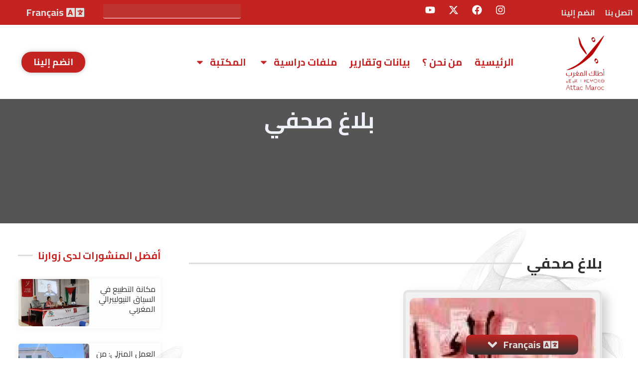

--- FILE ---
content_type: text/html; charset=UTF-8
request_url: https://attacmaroc.org/tag/%D8%A8%D9%84%D8%A7%D8%BA-%D8%B5%D8%AD%D9%81%D9%8A/
body_size: 34221
content:
<!doctype html>
<html dir="rtl" lang="ar" prefix="og: https://ogp.me/ns#">
<head>
	<meta charset="UTF-8">
	<meta name="viewport" content="width=device-width, initial-scale=1">
	<link rel="profile" href="https://gmpg.org/xfn/11">
	
<!-- تحسين محرك البحث بواسطة رانك ماث - https://rankmath.com/ -->
<title>بلاغ صحفي - أطاك المغرب</title>
<meta name="robots" content="follow, noindex"/>
<meta property="og:locale" content="ar_AR" />
<meta property="og:type" content="article" />
<meta property="og:title" content="بلاغ صحفي - أطاك المغرب" />
<meta property="og:url" content="https://attacmaroc.org/tag/%d8%a8%d9%84%d8%a7%d8%ba-%d8%b5%d8%ad%d9%81%d9%8a/" />
<meta property="og:site_name" content="أطاك المغرب" />
<meta name="twitter:card" content="summary_large_image" />
<meta name="twitter:title" content="بلاغ صحفي - أطاك المغرب" />
<meta name="twitter:label1" content="مقالات" />
<meta name="twitter:data1" content="1" />
<script type="application/ld+json" class="rank-math-schema">{"@context":"https://schema.org","@graph":[{"@type":"Person","@id":"https://attacmaroc.org/#person","name":"\u0623\u0637\u0627\u0643 \u0627\u0644\u0645\u063a\u0631\u0628","image":{"@type":"ImageObject","@id":"https://attacmaroc.org/#logo","url":"https://attacmaroc.org/wp-content/uploads/2025/08/ATTAC-LOGO-1.png","contentUrl":"https://attacmaroc.org/wp-content/uploads/2025/08/ATTAC-LOGO-1.png","caption":"\u0623\u0637\u0627\u0643 \u0627\u0644\u0645\u063a\u0631\u0628","inLanguage":"ar","width":"140","height":"200"}},{"@type":"WebSite","@id":"https://attacmaroc.org/#website","url":"https://attacmaroc.org","name":"\u0623\u0637\u0627\u0643 \u0627\u0644\u0645\u063a\u0631\u0628","publisher":{"@id":"https://attacmaroc.org/#person"},"inLanguage":"ar"},{"@type":"CollectionPage","@id":"https://attacmaroc.org/tag/%d8%a8%d9%84%d8%a7%d8%ba-%d8%b5%d8%ad%d9%81%d9%8a/#webpage","url":"https://attacmaroc.org/tag/%d8%a8%d9%84%d8%a7%d8%ba-%d8%b5%d8%ad%d9%81%d9%8a/","name":"\u0628\u0644\u0627\u063a \u0635\u062d\u0641\u064a - \u0623\u0637\u0627\u0643 \u0627\u0644\u0645\u063a\u0631\u0628","isPartOf":{"@id":"https://attacmaroc.org/#website"},"inLanguage":"ar"}]}</script>
<!-- /إضافة تحسين محركات البحث لووردبريس Rank Math -->

<link rel="alternate" type="application/rss+xml" title="أطاك المغرب &laquo; الخلاصة" href="https://attacmaroc.org/feed/" />
<link rel="alternate" type="application/rss+xml" title="أطاك المغرب &laquo; خلاصة التعليقات" href="https://attacmaroc.org/comments/feed/" />
<link rel="alternate" type="application/rss+xml" title="أطاك المغرب &laquo; بلاغ صحفي خلاصة الوسوم" href="https://attacmaroc.org/tag/%d8%a8%d9%84%d8%a7%d8%ba-%d8%b5%d8%ad%d9%81%d9%8a/feed/" />
		<style>
			.lazyload,
			.lazyloading {
				max-width: 100%;
			}
		</style>
				<!-- This site uses the Google Analytics by MonsterInsights plugin v9.11.1 - Using Analytics tracking - https://www.monsterinsights.com/ -->
							<script src="//www.googletagmanager.com/gtag/js?id=G-8B51GGJSDF"  data-cfasync="false" data-wpfc-render="false" async></script>
			<script data-cfasync="false" data-wpfc-render="false">
				var mi_version = '9.11.1';
				var mi_track_user = true;
				var mi_no_track_reason = '';
								var MonsterInsightsDefaultLocations = {"page_location":"https:\/\/attacmaroc.org\/tag\/%D8%A8%D9%84%D8%A7%D8%BA-%D8%B5%D8%AD%D9%81%D9%8A\/"};
								if ( typeof MonsterInsightsPrivacyGuardFilter === 'function' ) {
					var MonsterInsightsLocations = (typeof MonsterInsightsExcludeQuery === 'object') ? MonsterInsightsPrivacyGuardFilter( MonsterInsightsExcludeQuery ) : MonsterInsightsPrivacyGuardFilter( MonsterInsightsDefaultLocations );
				} else {
					var MonsterInsightsLocations = (typeof MonsterInsightsExcludeQuery === 'object') ? MonsterInsightsExcludeQuery : MonsterInsightsDefaultLocations;
				}

								var disableStrs = [
										'ga-disable-G-8B51GGJSDF',
									];

				/* Function to detect opted out users */
				function __gtagTrackerIsOptedOut() {
					for (var index = 0; index < disableStrs.length; index++) {
						if (document.cookie.indexOf(disableStrs[index] + '=true') > -1) {
							return true;
						}
					}

					return false;
				}

				/* Disable tracking if the opt-out cookie exists. */
				if (__gtagTrackerIsOptedOut()) {
					for (var index = 0; index < disableStrs.length; index++) {
						window[disableStrs[index]] = true;
					}
				}

				/* Opt-out function */
				function __gtagTrackerOptout() {
					for (var index = 0; index < disableStrs.length; index++) {
						document.cookie = disableStrs[index] + '=true; expires=Thu, 31 Dec 2099 23:59:59 UTC; path=/';
						window[disableStrs[index]] = true;
					}
				}

				if ('undefined' === typeof gaOptout) {
					function gaOptout() {
						__gtagTrackerOptout();
					}
				}
								window.dataLayer = window.dataLayer || [];

				window.MonsterInsightsDualTracker = {
					helpers: {},
					trackers: {},
				};
				if (mi_track_user) {
					function __gtagDataLayer() {
						dataLayer.push(arguments);
					}

					function __gtagTracker(type, name, parameters) {
						if (!parameters) {
							parameters = {};
						}

						if (parameters.send_to) {
							__gtagDataLayer.apply(null, arguments);
							return;
						}

						if (type === 'event') {
														parameters.send_to = monsterinsights_frontend.v4_id;
							var hookName = name;
							if (typeof parameters['event_category'] !== 'undefined') {
								hookName = parameters['event_category'] + ':' + name;
							}

							if (typeof MonsterInsightsDualTracker.trackers[hookName] !== 'undefined') {
								MonsterInsightsDualTracker.trackers[hookName](parameters);
							} else {
								__gtagDataLayer('event', name, parameters);
							}
							
						} else {
							__gtagDataLayer.apply(null, arguments);
						}
					}

					__gtagTracker('js', new Date());
					__gtagTracker('set', {
						'developer_id.dZGIzZG': true,
											});
					if ( MonsterInsightsLocations.page_location ) {
						__gtagTracker('set', MonsterInsightsLocations);
					}
										__gtagTracker('config', 'G-8B51GGJSDF', {"forceSSL":"true","link_attribution":"true"} );
										window.gtag = __gtagTracker;										(function () {
						/* https://developers.google.com/analytics/devguides/collection/analyticsjs/ */
						/* ga and __gaTracker compatibility shim. */
						var noopfn = function () {
							return null;
						};
						var newtracker = function () {
							return new Tracker();
						};
						var Tracker = function () {
							return null;
						};
						var p = Tracker.prototype;
						p.get = noopfn;
						p.set = noopfn;
						p.send = function () {
							var args = Array.prototype.slice.call(arguments);
							args.unshift('send');
							__gaTracker.apply(null, args);
						};
						var __gaTracker = function () {
							var len = arguments.length;
							if (len === 0) {
								return;
							}
							var f = arguments[len - 1];
							if (typeof f !== 'object' || f === null || typeof f.hitCallback !== 'function') {
								if ('send' === arguments[0]) {
									var hitConverted, hitObject = false, action;
									if ('event' === arguments[1]) {
										if ('undefined' !== typeof arguments[3]) {
											hitObject = {
												'eventAction': arguments[3],
												'eventCategory': arguments[2],
												'eventLabel': arguments[4],
												'value': arguments[5] ? arguments[5] : 1,
											}
										}
									}
									if ('pageview' === arguments[1]) {
										if ('undefined' !== typeof arguments[2]) {
											hitObject = {
												'eventAction': 'page_view',
												'page_path': arguments[2],
											}
										}
									}
									if (typeof arguments[2] === 'object') {
										hitObject = arguments[2];
									}
									if (typeof arguments[5] === 'object') {
										Object.assign(hitObject, arguments[5]);
									}
									if ('undefined' !== typeof arguments[1].hitType) {
										hitObject = arguments[1];
										if ('pageview' === hitObject.hitType) {
											hitObject.eventAction = 'page_view';
										}
									}
									if (hitObject) {
										action = 'timing' === arguments[1].hitType ? 'timing_complete' : hitObject.eventAction;
										hitConverted = mapArgs(hitObject);
										__gtagTracker('event', action, hitConverted);
									}
								}
								return;
							}

							function mapArgs(args) {
								var arg, hit = {};
								var gaMap = {
									'eventCategory': 'event_category',
									'eventAction': 'event_action',
									'eventLabel': 'event_label',
									'eventValue': 'event_value',
									'nonInteraction': 'non_interaction',
									'timingCategory': 'event_category',
									'timingVar': 'name',
									'timingValue': 'value',
									'timingLabel': 'event_label',
									'page': 'page_path',
									'location': 'page_location',
									'title': 'page_title',
									'referrer' : 'page_referrer',
								};
								for (arg in args) {
																		if (!(!args.hasOwnProperty(arg) || !gaMap.hasOwnProperty(arg))) {
										hit[gaMap[arg]] = args[arg];
									} else {
										hit[arg] = args[arg];
									}
								}
								return hit;
							}

							try {
								f.hitCallback();
							} catch (ex) {
							}
						};
						__gaTracker.create = newtracker;
						__gaTracker.getByName = newtracker;
						__gaTracker.getAll = function () {
							return [];
						};
						__gaTracker.remove = noopfn;
						__gaTracker.loaded = true;
						window['__gaTracker'] = __gaTracker;
					})();
									} else {
										console.log("");
					(function () {
						function __gtagTracker() {
							return null;
						}

						window['__gtagTracker'] = __gtagTracker;
						window['gtag'] = __gtagTracker;
					})();
									}
			</script>
							<!-- / Google Analytics by MonsterInsights -->
		<style id='wp-img-auto-sizes-contain-inline-css'>
img:is([sizes=auto i],[sizes^="auto," i]){contain-intrinsic-size:3000px 1500px}
/*# sourceURL=wp-img-auto-sizes-contain-inline-css */
</style>
<link data-minify="1" rel='stylesheet' id='dashicons-css' href='https://attacmaroc.org/wp-content/cache/min/1/wp-includes/css/dashicons.min.css?ver=1769858976' media='all' />
<link data-minify="1" rel='stylesheet' id='post-views-counter-frontend-css' href='https://attacmaroc.org/wp-content/cache/min/1/wp-content/plugins/post-views-counter/css/frontend.css?ver=1769858976' media='all' />
<style id='wp-emoji-styles-inline-css'>

	img.wp-smiley, img.emoji {
		display: inline !important;
		border: none !important;
		box-shadow: none !important;
		height: 1em !important;
		width: 1em !important;
		margin: 0 0.07em !important;
		vertical-align: -0.1em !important;
		background: none !important;
		padding: 0 !important;
	}
/*# sourceURL=wp-emoji-styles-inline-css */
</style>
<link rel='stylesheet' id='wp-block-library-rtl-css' href='https://attacmaroc.org/wp-includes/css/dist/block-library/style-rtl.min.css?ver=6.9' media='all' />
<link data-minify="1" rel='stylesheet' id='jet-engine-frontend-css' href='https://attacmaroc.org/wp-content/cache/min/1/wp-content/plugins/jet-engine/assets/css/frontend.css?ver=1769858976' media='all' />
<style id='global-styles-inline-css'>
:root{--wp--preset--aspect-ratio--square: 1;--wp--preset--aspect-ratio--4-3: 4/3;--wp--preset--aspect-ratio--3-4: 3/4;--wp--preset--aspect-ratio--3-2: 3/2;--wp--preset--aspect-ratio--2-3: 2/3;--wp--preset--aspect-ratio--16-9: 16/9;--wp--preset--aspect-ratio--9-16: 9/16;--wp--preset--color--black: #000000;--wp--preset--color--cyan-bluish-gray: #abb8c3;--wp--preset--color--white: #ffffff;--wp--preset--color--pale-pink: #f78da7;--wp--preset--color--vivid-red: #cf2e2e;--wp--preset--color--luminous-vivid-orange: #ff6900;--wp--preset--color--luminous-vivid-amber: #fcb900;--wp--preset--color--light-green-cyan: #7bdcb5;--wp--preset--color--vivid-green-cyan: #00d084;--wp--preset--color--pale-cyan-blue: #8ed1fc;--wp--preset--color--vivid-cyan-blue: #0693e3;--wp--preset--color--vivid-purple: #9b51e0;--wp--preset--gradient--vivid-cyan-blue-to-vivid-purple: linear-gradient(135deg,rgb(6,147,227) 0%,rgb(155,81,224) 100%);--wp--preset--gradient--light-green-cyan-to-vivid-green-cyan: linear-gradient(135deg,rgb(122,220,180) 0%,rgb(0,208,130) 100%);--wp--preset--gradient--luminous-vivid-amber-to-luminous-vivid-orange: linear-gradient(135deg,rgb(252,185,0) 0%,rgb(255,105,0) 100%);--wp--preset--gradient--luminous-vivid-orange-to-vivid-red: linear-gradient(135deg,rgb(255,105,0) 0%,rgb(207,46,46) 100%);--wp--preset--gradient--very-light-gray-to-cyan-bluish-gray: linear-gradient(135deg,rgb(238,238,238) 0%,rgb(169,184,195) 100%);--wp--preset--gradient--cool-to-warm-spectrum: linear-gradient(135deg,rgb(74,234,220) 0%,rgb(151,120,209) 20%,rgb(207,42,186) 40%,rgb(238,44,130) 60%,rgb(251,105,98) 80%,rgb(254,248,76) 100%);--wp--preset--gradient--blush-light-purple: linear-gradient(135deg,rgb(255,206,236) 0%,rgb(152,150,240) 100%);--wp--preset--gradient--blush-bordeaux: linear-gradient(135deg,rgb(254,205,165) 0%,rgb(254,45,45) 50%,rgb(107,0,62) 100%);--wp--preset--gradient--luminous-dusk: linear-gradient(135deg,rgb(255,203,112) 0%,rgb(199,81,192) 50%,rgb(65,88,208) 100%);--wp--preset--gradient--pale-ocean: linear-gradient(135deg,rgb(255,245,203) 0%,rgb(182,227,212) 50%,rgb(51,167,181) 100%);--wp--preset--gradient--electric-grass: linear-gradient(135deg,rgb(202,248,128) 0%,rgb(113,206,126) 100%);--wp--preset--gradient--midnight: linear-gradient(135deg,rgb(2,3,129) 0%,rgb(40,116,252) 100%);--wp--preset--font-size--small: 13px;--wp--preset--font-size--medium: 20px;--wp--preset--font-size--large: 36px;--wp--preset--font-size--x-large: 42px;--wp--preset--spacing--20: 0.44rem;--wp--preset--spacing--30: 0.67rem;--wp--preset--spacing--40: 1rem;--wp--preset--spacing--50: 1.5rem;--wp--preset--spacing--60: 2.25rem;--wp--preset--spacing--70: 3.38rem;--wp--preset--spacing--80: 5.06rem;--wp--preset--shadow--natural: 6px 6px 9px rgba(0, 0, 0, 0.2);--wp--preset--shadow--deep: 12px 12px 50px rgba(0, 0, 0, 0.4);--wp--preset--shadow--sharp: 6px 6px 0px rgba(0, 0, 0, 0.2);--wp--preset--shadow--outlined: 6px 6px 0px -3px rgb(255, 255, 255), 6px 6px rgb(0, 0, 0);--wp--preset--shadow--crisp: 6px 6px 0px rgb(0, 0, 0);}:root { --wp--style--global--content-size: 800px;--wp--style--global--wide-size: 1200px; }:where(body) { margin: 0; }.wp-site-blocks > .alignleft { float: left; margin-right: 2em; }.wp-site-blocks > .alignright { float: right; margin-left: 2em; }.wp-site-blocks > .aligncenter { justify-content: center; margin-left: auto; margin-right: auto; }:where(.wp-site-blocks) > * { margin-block-start: 24px; margin-block-end: 0; }:where(.wp-site-blocks) > :first-child { margin-block-start: 0; }:where(.wp-site-blocks) > :last-child { margin-block-end: 0; }:root { --wp--style--block-gap: 24px; }:root :where(.is-layout-flow) > :first-child{margin-block-start: 0;}:root :where(.is-layout-flow) > :last-child{margin-block-end: 0;}:root :where(.is-layout-flow) > *{margin-block-start: 24px;margin-block-end: 0;}:root :where(.is-layout-constrained) > :first-child{margin-block-start: 0;}:root :where(.is-layout-constrained) > :last-child{margin-block-end: 0;}:root :where(.is-layout-constrained) > *{margin-block-start: 24px;margin-block-end: 0;}:root :where(.is-layout-flex){gap: 24px;}:root :where(.is-layout-grid){gap: 24px;}.is-layout-flow > .alignleft{float: left;margin-inline-start: 0;margin-inline-end: 2em;}.is-layout-flow > .alignright{float: right;margin-inline-start: 2em;margin-inline-end: 0;}.is-layout-flow > .aligncenter{margin-left: auto !important;margin-right: auto !important;}.is-layout-constrained > .alignleft{float: left;margin-inline-start: 0;margin-inline-end: 2em;}.is-layout-constrained > .alignright{float: right;margin-inline-start: 2em;margin-inline-end: 0;}.is-layout-constrained > .aligncenter{margin-left: auto !important;margin-right: auto !important;}.is-layout-constrained > :where(:not(.alignleft):not(.alignright):not(.alignfull)){max-width: var(--wp--style--global--content-size);margin-left: auto !important;margin-right: auto !important;}.is-layout-constrained > .alignwide{max-width: var(--wp--style--global--wide-size);}body .is-layout-flex{display: flex;}.is-layout-flex{flex-wrap: wrap;align-items: center;}.is-layout-flex > :is(*, div){margin: 0;}body .is-layout-grid{display: grid;}.is-layout-grid > :is(*, div){margin: 0;}body{padding-top: 0px;padding-right: 0px;padding-bottom: 0px;padding-left: 0px;}a:where(:not(.wp-element-button)){text-decoration: underline;}:root :where(.wp-element-button, .wp-block-button__link){background-color: #32373c;border-width: 0;color: #fff;font-family: inherit;font-size: inherit;font-style: inherit;font-weight: inherit;letter-spacing: inherit;line-height: inherit;padding-top: calc(0.667em + 2px);padding-right: calc(1.333em + 2px);padding-bottom: calc(0.667em + 2px);padding-left: calc(1.333em + 2px);text-decoration: none;text-transform: inherit;}.has-black-color{color: var(--wp--preset--color--black) !important;}.has-cyan-bluish-gray-color{color: var(--wp--preset--color--cyan-bluish-gray) !important;}.has-white-color{color: var(--wp--preset--color--white) !important;}.has-pale-pink-color{color: var(--wp--preset--color--pale-pink) !important;}.has-vivid-red-color{color: var(--wp--preset--color--vivid-red) !important;}.has-luminous-vivid-orange-color{color: var(--wp--preset--color--luminous-vivid-orange) !important;}.has-luminous-vivid-amber-color{color: var(--wp--preset--color--luminous-vivid-amber) !important;}.has-light-green-cyan-color{color: var(--wp--preset--color--light-green-cyan) !important;}.has-vivid-green-cyan-color{color: var(--wp--preset--color--vivid-green-cyan) !important;}.has-pale-cyan-blue-color{color: var(--wp--preset--color--pale-cyan-blue) !important;}.has-vivid-cyan-blue-color{color: var(--wp--preset--color--vivid-cyan-blue) !important;}.has-vivid-purple-color{color: var(--wp--preset--color--vivid-purple) !important;}.has-black-background-color{background-color: var(--wp--preset--color--black) !important;}.has-cyan-bluish-gray-background-color{background-color: var(--wp--preset--color--cyan-bluish-gray) !important;}.has-white-background-color{background-color: var(--wp--preset--color--white) !important;}.has-pale-pink-background-color{background-color: var(--wp--preset--color--pale-pink) !important;}.has-vivid-red-background-color{background-color: var(--wp--preset--color--vivid-red) !important;}.has-luminous-vivid-orange-background-color{background-color: var(--wp--preset--color--luminous-vivid-orange) !important;}.has-luminous-vivid-amber-background-color{background-color: var(--wp--preset--color--luminous-vivid-amber) !important;}.has-light-green-cyan-background-color{background-color: var(--wp--preset--color--light-green-cyan) !important;}.has-vivid-green-cyan-background-color{background-color: var(--wp--preset--color--vivid-green-cyan) !important;}.has-pale-cyan-blue-background-color{background-color: var(--wp--preset--color--pale-cyan-blue) !important;}.has-vivid-cyan-blue-background-color{background-color: var(--wp--preset--color--vivid-cyan-blue) !important;}.has-vivid-purple-background-color{background-color: var(--wp--preset--color--vivid-purple) !important;}.has-black-border-color{border-color: var(--wp--preset--color--black) !important;}.has-cyan-bluish-gray-border-color{border-color: var(--wp--preset--color--cyan-bluish-gray) !important;}.has-white-border-color{border-color: var(--wp--preset--color--white) !important;}.has-pale-pink-border-color{border-color: var(--wp--preset--color--pale-pink) !important;}.has-vivid-red-border-color{border-color: var(--wp--preset--color--vivid-red) !important;}.has-luminous-vivid-orange-border-color{border-color: var(--wp--preset--color--luminous-vivid-orange) !important;}.has-luminous-vivid-amber-border-color{border-color: var(--wp--preset--color--luminous-vivid-amber) !important;}.has-light-green-cyan-border-color{border-color: var(--wp--preset--color--light-green-cyan) !important;}.has-vivid-green-cyan-border-color{border-color: var(--wp--preset--color--vivid-green-cyan) !important;}.has-pale-cyan-blue-border-color{border-color: var(--wp--preset--color--pale-cyan-blue) !important;}.has-vivid-cyan-blue-border-color{border-color: var(--wp--preset--color--vivid-cyan-blue) !important;}.has-vivid-purple-border-color{border-color: var(--wp--preset--color--vivid-purple) !important;}.has-vivid-cyan-blue-to-vivid-purple-gradient-background{background: var(--wp--preset--gradient--vivid-cyan-blue-to-vivid-purple) !important;}.has-light-green-cyan-to-vivid-green-cyan-gradient-background{background: var(--wp--preset--gradient--light-green-cyan-to-vivid-green-cyan) !important;}.has-luminous-vivid-amber-to-luminous-vivid-orange-gradient-background{background: var(--wp--preset--gradient--luminous-vivid-amber-to-luminous-vivid-orange) !important;}.has-luminous-vivid-orange-to-vivid-red-gradient-background{background: var(--wp--preset--gradient--luminous-vivid-orange-to-vivid-red) !important;}.has-very-light-gray-to-cyan-bluish-gray-gradient-background{background: var(--wp--preset--gradient--very-light-gray-to-cyan-bluish-gray) !important;}.has-cool-to-warm-spectrum-gradient-background{background: var(--wp--preset--gradient--cool-to-warm-spectrum) !important;}.has-blush-light-purple-gradient-background{background: var(--wp--preset--gradient--blush-light-purple) !important;}.has-blush-bordeaux-gradient-background{background: var(--wp--preset--gradient--blush-bordeaux) !important;}.has-luminous-dusk-gradient-background{background: var(--wp--preset--gradient--luminous-dusk) !important;}.has-pale-ocean-gradient-background{background: var(--wp--preset--gradient--pale-ocean) !important;}.has-electric-grass-gradient-background{background: var(--wp--preset--gradient--electric-grass) !important;}.has-midnight-gradient-background{background: var(--wp--preset--gradient--midnight) !important;}.has-small-font-size{font-size: var(--wp--preset--font-size--small) !important;}.has-medium-font-size{font-size: var(--wp--preset--font-size--medium) !important;}.has-large-font-size{font-size: var(--wp--preset--font-size--large) !important;}.has-x-large-font-size{font-size: var(--wp--preset--font-size--x-large) !important;}
:root :where(.wp-block-pullquote){font-size: 1.5em;line-height: 1.6;}
/*# sourceURL=global-styles-inline-css */
</style>
<link data-minify="1" rel='stylesheet' id='hello-elementor-css' href='https://attacmaroc.org/wp-content/cache/min/1/wp-content/themes/hello-elementor/assets/css/reset.css?ver=1769858976' media='all' />
<link data-minify="1" rel='stylesheet' id='hello-elementor-theme-style-css' href='https://attacmaroc.org/wp-content/cache/min/1/wp-content/themes/hello-elementor/assets/css/theme.css?ver=1769858976' media='all' />
<link data-minify="1" rel='stylesheet' id='hello-elementor-header-footer-css' href='https://attacmaroc.org/wp-content/cache/min/1/wp-content/themes/hello-elementor/assets/css/header-footer.css?ver=1769858976' media='all' />
<link rel='stylesheet' id='elementor-frontend-css' href='https://attacmaroc.org/wp-content/plugins/elementor/assets/css/frontend.min.css?ver=3.34.4' media='all' />
<link rel='stylesheet' id='elementor-post-13529-css' href='https://attacmaroc.org/wp-content/uploads/elementor/css/post-13529.css?ver=1769858973' media='all' />
<link rel='stylesheet' id='e-animation-fadeIn-css' href='https://attacmaroc.org/wp-content/plugins/elementor/assets/lib/animations/styles/fadeIn.min.css?ver=3.34.4' media='all' />
<link rel='stylesheet' id='widget-nav-menu-css' href='https://attacmaroc.org/wp-content/plugins/elementor-pro/assets/css/widget-nav-menu-rtl.min.css?ver=3.33.2' media='all' />
<link rel='stylesheet' id='widget-social-icons-css' href='https://attacmaroc.org/wp-content/plugins/elementor/assets/css/widget-social-icons-rtl.min.css?ver=3.34.4' media='all' />
<link rel='stylesheet' id='e-apple-webkit-css' href='https://attacmaroc.org/wp-content/plugins/elementor/assets/css/conditionals/apple-webkit.min.css?ver=3.34.4' media='all' />
<link rel='stylesheet' id='widget-search-css' href='https://attacmaroc.org/wp-content/plugins/elementor-pro/assets/css/widget-search-rtl.min.css?ver=3.33.2' media='all' />
<link rel='stylesheet' id='e-sticky-css' href='https://attacmaroc.org/wp-content/plugins/elementor-pro/assets/css/modules/sticky.min.css?ver=3.33.2' media='all' />
<link rel='stylesheet' id='widget-icon-list-css' href='https://attacmaroc.org/wp-content/plugins/elementor/assets/css/widget-icon-list-rtl.min.css?ver=3.34.4' media='all' />
<link rel='stylesheet' id='e-animation-grow-css' href='https://attacmaroc.org/wp-content/plugins/elementor/assets/lib/animations/styles/e-animation-grow.min.css?ver=3.34.4' media='all' />
<link rel='stylesheet' id='widget-image-css' href='https://attacmaroc.org/wp-content/plugins/elementor/assets/css/widget-image-rtl.min.css?ver=3.34.4' media='all' />
<link rel='stylesheet' id='widget-heading-css' href='https://attacmaroc.org/wp-content/plugins/elementor/assets/css/widget-heading-rtl.min.css?ver=3.34.4' media='all' />
<link rel='stylesheet' id='widget-divider-css' href='https://attacmaroc.org/wp-content/plugins/elementor/assets/css/widget-divider-rtl.min.css?ver=3.34.4' media='all' />
<link rel='stylesheet' id='widget-form-css' href='https://attacmaroc.org/wp-content/plugins/elementor-pro/assets/css/widget-form-rtl.min.css?ver=3.33.2' media='all' />
<link rel='stylesheet' id='widget-loop-common-css' href='https://attacmaroc.org/wp-content/plugins/elementor-pro/assets/css/widget-loop-common-rtl.min.css?ver=3.33.2' media='all' />
<link rel='stylesheet' id='widget-loop-grid-css' href='https://attacmaroc.org/wp-content/plugins/elementor-pro/assets/css/widget-loop-grid-rtl.min.css?ver=3.33.2' media='all' />
<link rel='stylesheet' id='e-animation-fadeInLeft-css' href='https://attacmaroc.org/wp-content/plugins/elementor/assets/lib/animations/styles/fadeInLeft.min.css?ver=3.34.4' media='all' />
<link data-minify="1" rel='stylesheet' id='swiper-css' href='https://attacmaroc.org/wp-content/cache/min/1/wp-content/plugins/elementor/assets/lib/swiper/v8/css/swiper.min.css?ver=1769858976' media='all' />
<link rel='stylesheet' id='e-swiper-css' href='https://attacmaroc.org/wp-content/plugins/elementor/assets/css/conditionals/e-swiper.min.css?ver=3.34.4' media='all' />
<link rel='stylesheet' id='widget-loop-carousel-css' href='https://attacmaroc.org/wp-content/plugins/elementor-pro/assets/css/widget-loop-carousel-rtl.min.css?ver=3.33.2' media='all' />
<link rel='stylesheet' id='elementor-post-13641-css' href='https://attacmaroc.org/wp-content/uploads/elementor/css/post-13641.css?ver=1769858974' media='all' />
<link rel='stylesheet' id='elementor-post-13643-css' href='https://attacmaroc.org/wp-content/uploads/elementor/css/post-13643.css?ver=1769858974' media='all' />
<link rel='stylesheet' id='elementor-post-13599-css' href='https://attacmaroc.org/wp-content/uploads/elementor/css/post-13599.css?ver=1769859031' media='all' />
<link rel='stylesheet' id='elementor-gf-cairo-css' href='https://fonts.googleapis.com/css?family=Cairo:100,100italic,200,200italic,300,300italic,400,400italic,500,500italic,600,600italic,700,700italic,800,800italic,900,900italic&#038;display=auto' media='all' />
<link rel='stylesheet' id='elementor-gf-tajawal-css' href='https://fonts.googleapis.com/css?family=Tajawal:100,100italic,200,200italic,300,300italic,400,400italic,500,500italic,600,600italic,700,700italic,800,800italic,900,900italic&#038;display=auto' media='all' />
<link rel='stylesheet' id='elementor-gf-redhattext-css' href='https://fonts.googleapis.com/css?family=Red+Hat+Text:100,100italic,200,200italic,300,300italic,400,400italic,500,500italic,600,600italic,700,700italic,800,800italic,900,900italic&#038;display=auto' media='all' />


<script src="https://attacmaroc.org/wp-includes/js/jquery/jquery.min.js?ver=3.7.1" id="jquery-core-js" defer></script>

<link rel="https://api.w.org/" href="https://attacmaroc.org/wp-json/" /><link rel="alternate" title="JSON" type="application/json" href="https://attacmaroc.org/wp-json/wp/v2/tags/1713" /><link rel="EditURI" type="application/rsd+xml" title="RSD" href="https://attacmaroc.org/xmlrpc.php?rsd" />
<meta name="generator" content="WordPress 6.9" />
		
				<style>
			.no-js img.lazyload {
				display: none;
			}

			figure.wp-block-image img.lazyloading {
				min-width: 150px;
			}

			.lazyload,
			.lazyloading {
				--smush-placeholder-width: 100px;
				--smush-placeholder-aspect-ratio: 1/1;
				width: var(--smush-image-width, var(--smush-placeholder-width)) !important;
				aspect-ratio: var(--smush-image-aspect-ratio, var(--smush-placeholder-aspect-ratio)) !important;
			}

						.lazyload, .lazyloading {
				opacity: 0;
			}

			.lazyloaded {
				opacity: 1;
				transition: opacity 400ms;
				transition-delay: 0ms;
			}

					</style>
		<meta name="generator" content="Elementor 3.34.4; features: e_font_icon_svg, additional_custom_breakpoints; settings: css_print_method-external, google_font-enabled, font_display-auto">
			<style>
				.e-con.e-parent:nth-of-type(n+4):not(.e-lazyloaded):not(.e-no-lazyload),
				.e-con.e-parent:nth-of-type(n+4):not(.e-lazyloaded):not(.e-no-lazyload) * {
					background-image: none !important;
				}
				@media screen and (max-height: 1024px) {
					.e-con.e-parent:nth-of-type(n+3):not(.e-lazyloaded):not(.e-no-lazyload),
					.e-con.e-parent:nth-of-type(n+3):not(.e-lazyloaded):not(.e-no-lazyload) * {
						background-image: none !important;
					}
				}
				@media screen and (max-height: 640px) {
					.e-con.e-parent:nth-of-type(n+2):not(.e-lazyloaded):not(.e-no-lazyload),
					.e-con.e-parent:nth-of-type(n+2):not(.e-lazyloaded):not(.e-no-lazyload) * {
						background-image: none !important;
					}
				}
			</style>
			<link rel="icon" href="https://attacmaroc.org/wp-content/uploads/2020/08/cropped-logo-attac-512-32x32.png" sizes="32x32" />
<link rel="icon" href="https://attacmaroc.org/wp-content/uploads/2020/08/cropped-logo-attac-512-192x192.png" sizes="192x192" />
<link rel="apple-touch-icon" href="https://attacmaroc.org/wp-content/uploads/2020/08/cropped-logo-attac-512-180x180.png" />
<meta name="msapplication-TileImage" content="https://attacmaroc.org/wp-content/uploads/2020/08/cropped-logo-attac-512-270x270.png" />
</head>
<body class="rtl archive tag tag-1713 wp-custom-logo wp-embed-responsive wp-theme-hello-elementor hello-elementor-default elementor-page-13599 elementor-default elementor-template-full-width elementor-kit-13529">


<a class="skip-link screen-reader-text" href="#content">Skip to content</a>

		<header data-elementor-type="header" data-elementor-id="13641" class="elementor elementor-13641 elementor-location-header" data-elementor-post-type="elementor_library">
			<div class="elementor-element elementor-element-3f31ac44 e-flex e-con-boxed e-con e-parent" data-id="3f31ac44" data-element_type="container" data-settings="{&quot;background_background&quot;:&quot;classic&quot;}">
					<div class="e-con-inner">
		<div class="elementor-element elementor-element-4b572674 e-con-full elementor-hidden-tablet elementor-hidden-mobile e-flex e-con e-child" data-id="4b572674" data-element_type="container">
				<div class="elementor-element elementor-element-1c4acf0d elementor-widget__width-initial elementor-nav-menu--dropdown-tablet elementor-nav-menu__text-align-aside elementor-nav-menu--toggle elementor-nav-menu--burger elementor-invisible elementor-widget elementor-widget-nav-menu" data-id="1c4acf0d" data-element_type="widget" data-settings="{&quot;_animation&quot;:&quot;fadeIn&quot;,&quot;layout&quot;:&quot;horizontal&quot;,&quot;submenu_icon&quot;:{&quot;value&quot;:&quot;&lt;svg aria-hidden=\&quot;true\&quot; class=\&quot;e-font-icon-svg e-fas-caret-down\&quot; viewBox=\&quot;0 0 320 512\&quot; xmlns=\&quot;http:\/\/www.w3.org\/2000\/svg\&quot;&gt;&lt;path d=\&quot;M31.3 192h257.3c17.8 0 26.7 21.5 14.1 34.1L174.1 354.8c-7.8 7.8-20.5 7.8-28.3 0L17.2 226.1C4.6 213.5 13.5 192 31.3 192z\&quot;&gt;&lt;\/path&gt;&lt;\/svg&gt;&quot;,&quot;library&quot;:&quot;fa-solid&quot;},&quot;toggle&quot;:&quot;burger&quot;}" data-widget_type="nav-menu.default">
								<nav aria-label="Menu" class="elementor-nav-menu--main elementor-nav-menu__container elementor-nav-menu--layout-horizontal e--pointer-text e--animation-shrink">
				<ul id="menu-1-1c4acf0d" class="elementor-nav-menu"><li class="menu-item menu-item-type-post_type menu-item-object-page menu-item-14697"><a href="https://attacmaroc.org/contact-us/" class="elementor-item">اتصل بنا</a></li>
<li class="menu-item menu-item-type-post_type menu-item-object-page menu-item-14696"><a href="https://attacmaroc.org/%d8%a7%d9%86%d8%b6%d9%85-%d8%a5%d9%84%d9%8a%d9%86%d8%a7/" class="elementor-item">انضم إلينا</a></li>
</ul>			</nav>
					<div class="elementor-menu-toggle" role="button" tabindex="0" aria-label="Menu Toggle" aria-expanded="false">
			<svg aria-hidden="true" role="presentation" class="elementor-menu-toggle__icon--open e-font-icon-svg e-eicon-menu-bar" viewBox="0 0 1000 1000" xmlns="http://www.w3.org/2000/svg"><path d="M104 333H896C929 333 958 304 958 271S929 208 896 208H104C71 208 42 237 42 271S71 333 104 333ZM104 583H896C929 583 958 554 958 521S929 458 896 458H104C71 458 42 487 42 521S71 583 104 583ZM104 833H896C929 833 958 804 958 771S929 708 896 708H104C71 708 42 737 42 771S71 833 104 833Z"></path></svg><svg aria-hidden="true" role="presentation" class="elementor-menu-toggle__icon--close e-font-icon-svg e-eicon-close" viewBox="0 0 1000 1000" xmlns="http://www.w3.org/2000/svg"><path d="M742 167L500 408 258 167C246 154 233 150 217 150 196 150 179 158 167 167 154 179 150 196 150 212 150 229 154 242 171 254L408 500 167 742C138 771 138 800 167 829 196 858 225 858 254 829L496 587 738 829C750 842 767 846 783 846 800 846 817 842 829 829 842 817 846 804 846 783 846 767 842 750 829 737L588 500 833 258C863 229 863 200 833 171 804 137 775 137 742 167Z"></path></svg>		</div>
					<nav class="elementor-nav-menu--dropdown elementor-nav-menu__container" aria-hidden="true">
				<ul id="menu-2-1c4acf0d" class="elementor-nav-menu"><li class="menu-item menu-item-type-post_type menu-item-object-page menu-item-14697"><a href="https://attacmaroc.org/contact-us/" class="elementor-item" tabindex="-1">اتصل بنا</a></li>
<li class="menu-item menu-item-type-post_type menu-item-object-page menu-item-14696"><a href="https://attacmaroc.org/%d8%a7%d9%86%d8%b6%d9%85-%d8%a5%d9%84%d9%8a%d9%86%d8%a7/" class="elementor-item" tabindex="-1">انضم إلينا</a></li>
</ul>			</nav>
						</div>
				</div>
		<div class="elementor-element elementor-element-2f96ee92 e-con-full e-flex e-con e-child" data-id="2f96ee92" data-element_type="container">
				<div class="elementor-element elementor-element-750fc9a e-grid-align-right e-grid-align-mobile-center elementor-widget__width-initial elementor-shape-rounded elementor-grid-0 elementor-widget elementor-widget-social-icons" data-id="750fc9a" data-element_type="widget" data-widget_type="social-icons.default">
							<div class="elementor-social-icons-wrapper elementor-grid" role="list">
							<span class="elementor-grid-item" role="listitem">
					<a class="elementor-icon elementor-social-icon elementor-social-icon-instagram elementor-repeater-item-4fe1782" href="https://www.instagram.com/attac_cadtm_maroc/" target="_blank">
						<span class="elementor-screen-only">Instagram</span>
						<svg aria-hidden="true" class="e-font-icon-svg e-fab-instagram" viewBox="0 0 448 512" xmlns="http://www.w3.org/2000/svg"><path d="M224.1 141c-63.6 0-114.9 51.3-114.9 114.9s51.3 114.9 114.9 114.9S339 319.5 339 255.9 287.7 141 224.1 141zm0 189.6c-41.1 0-74.7-33.5-74.7-74.7s33.5-74.7 74.7-74.7 74.7 33.5 74.7 74.7-33.6 74.7-74.7 74.7zm146.4-194.3c0 14.9-12 26.8-26.8 26.8-14.9 0-26.8-12-26.8-26.8s12-26.8 26.8-26.8 26.8 12 26.8 26.8zm76.1 27.2c-1.7-35.9-9.9-67.7-36.2-93.9-26.2-26.2-58-34.4-93.9-36.2-37-2.1-147.9-2.1-184.9 0-35.8 1.7-67.6 9.9-93.9 36.1s-34.4 58-36.2 93.9c-2.1 37-2.1 147.9 0 184.9 1.7 35.9 9.9 67.7 36.2 93.9s58 34.4 93.9 36.2c37 2.1 147.9 2.1 184.9 0 35.9-1.7 67.7-9.9 93.9-36.2 26.2-26.2 34.4-58 36.2-93.9 2.1-37 2.1-147.8 0-184.8zM398.8 388c-7.8 19.6-22.9 34.7-42.6 42.6-29.5 11.7-99.5 9-132.1 9s-102.7 2.6-132.1-9c-19.6-7.8-34.7-22.9-42.6-42.6-11.7-29.5-9-99.5-9-132.1s-2.6-102.7 9-132.1c7.8-19.6 22.9-34.7 42.6-42.6 29.5-11.7 99.5-9 132.1-9s102.7-2.6 132.1 9c19.6 7.8 34.7 22.9 42.6 42.6 11.7 29.5 9 99.5 9 132.1s2.7 102.7-9 132.1z"></path></svg>					</a>
				</span>
							<span class="elementor-grid-item" role="listitem">
					<a class="elementor-icon elementor-social-icon elementor-social-icon-facebook elementor-repeater-item-cf4b5c4" href="https://www.facebook.com/attac.maroc" target="_blank">
						<span class="elementor-screen-only">Facebook</span>
						<svg aria-hidden="true" class="e-font-icon-svg e-fab-facebook" viewBox="0 0 512 512" xmlns="http://www.w3.org/2000/svg"><path d="M504 256C504 119 393 8 256 8S8 119 8 256c0 123.78 90.69 226.38 209.25 245V327.69h-63V256h63v-54.64c0-62.15 37-96.48 93.67-96.48 27.14 0 55.52 4.84 55.52 4.84v61h-31.28c-30.8 0-40.41 19.12-40.41 38.73V256h68.78l-11 71.69h-57.78V501C413.31 482.38 504 379.78 504 256z"></path></svg>					</a>
				</span>
							<span class="elementor-grid-item" role="listitem">
					<a class="elementor-icon elementor-social-icon elementor-social-icon-x-twitter elementor-repeater-item-0a575e5" href="https://x.com/attacmaroc" target="_blank">
						<span class="elementor-screen-only">X-twitter</span>
						<svg aria-hidden="true" class="e-font-icon-svg e-fab-x-twitter" viewBox="0 0 512 512" xmlns="http://www.w3.org/2000/svg"><path d="M389.2 48h70.6L305.6 224.2 487 464H345L233.7 318.6 106.5 464H35.8L200.7 275.5 26.8 48H172.4L272.9 180.9 389.2 48zM364.4 421.8h39.1L151.1 88h-42L364.4 421.8z"></path></svg>					</a>
				</span>
							<span class="elementor-grid-item" role="listitem">
					<a class="elementor-icon elementor-social-icon elementor-social-icon-youtube elementor-repeater-item-f51135c" href="https://www.youtube.com/channel/UCDAVcqDzFFN2Kim9yZL2wvA" target="_blank">
						<span class="elementor-screen-only">Youtube</span>
						<svg aria-hidden="true" class="e-font-icon-svg e-fab-youtube" viewBox="0 0 576 512" xmlns="http://www.w3.org/2000/svg"><path d="M549.655 124.083c-6.281-23.65-24.787-42.276-48.284-48.597C458.781 64 288 64 288 64S117.22 64 74.629 75.486c-23.497 6.322-42.003 24.947-48.284 48.597-11.412 42.867-11.412 132.305-11.412 132.305s0 89.438 11.412 132.305c6.281 23.65 24.787 41.5 48.284 47.821C117.22 448 288 448 288 448s170.78 0 213.371-11.486c23.497-6.321 42.003-24.171 48.284-47.821 11.412-42.867 11.412-132.305 11.412-132.305s0-89.438-11.412-132.305zm-317.51 213.508V175.185l142.739 81.205-142.739 81.201z"></path></svg>					</a>
				</span>
					</div>
						</div>
				<div class="elementor-element elementor-element-1edb081 elementor-widget__width-initial elementor-hidden-tablet elementor-hidden-mobile elementor-widget elementor-widget-search" data-id="1edb081" data-element_type="widget" data-settings="{&quot;submit_trigger&quot;:&quot;click_submit&quot;,&quot;pagination_type_options&quot;:&quot;none&quot;}" data-widget_type="search.default">
							<search class="e-search hidden" role="search">
			<form class="e-search-form" action="https://attacmaroc.org" method="get">

				
				<label class="e-search-label" for="search-1edb081">
					<span class="elementor-screen-only">
						Search					</span>
									</label>

				<div class="e-search-input-wrapper">
					<input id="search-1edb081" placeholder="" class="e-search-input" type="search" name="s" value="" autocomplete="off" role="combobox" aria-autocomplete="list" aria-expanded="false" aria-controls="results-1edb081" aria-haspopup="listbox">
					<svg aria-hidden="true" class="e-font-icon-svg e-fas-times" viewBox="0 0 352 512" xmlns="http://www.w3.org/2000/svg"><path d="M242.72 256l100.07-100.07c12.28-12.28 12.28-32.19 0-44.48l-22.24-22.24c-12.28-12.28-32.19-12.28-44.48 0L176 189.28 75.93 89.21c-12.28-12.28-32.19-12.28-44.48 0L9.21 111.45c-12.28 12.28-12.28 32.19 0 44.48L109.28 256 9.21 356.07c-12.28 12.28-12.28 32.19 0 44.48l22.24 22.24c12.28 12.28 32.2 12.28 44.48 0L176 322.72l100.07 100.07c12.28 12.28 32.2 12.28 44.48 0l22.24-22.24c12.28-12.28 12.28-32.19 0-44.48L242.72 256z"></path></svg>										<output id="results-1edb081" class="e-search-results-container hide-loader" aria-live="polite" aria-atomic="true" aria-label="Results for search" tabindex="0">
						<div class="e-search-results"></div>
											</output>
									</div>
				
				
				<button class="e-search-submit  " type="submit">
					<svg aria-hidden="true" class="e-font-icon-svg e-fas-search" viewBox="0 0 512 512" xmlns="http://www.w3.org/2000/svg"><path d="M505 442.7L405.3 343c-4.5-4.5-10.6-7-17-7H372c27.6-35.3 44-79.7 44-128C416 93.1 322.9 0 208 0S0 93.1 0 208s93.1 208 208 208c48.3 0 92.7-16.4 128-44v16.3c0 6.4 2.5 12.5 7 17l99.7 99.7c9.4 9.4 24.6 9.4 33.9 0l28.3-28.3c9.4-9.4 9.4-24.6.1-34zM208 336c-70.7 0-128-57.2-128-128 0-70.7 57.2-128 128-128 70.7 0 128 57.2 128 128 0 70.7-57.2 128-128 128z"></path></svg>
										<span class="">
						 					</span>
									</button>
				<input type="hidden" name="e_search_props" value="1edb081-13641">
			</form>
		</search>
						</div>
				</div>
		<div class="elementor-element elementor-element-7c6d58b1 e-con-full elementor-hidden-tablet elementor-hidden-mobile e-flex e-con e-child" data-id="7c6d58b1" data-element_type="container" data-settings="{&quot;background_background&quot;:&quot;classic&quot;}">
				<div class="elementor-element elementor-element-5f4efbcb elementor-widget__width-initial elementor-align-center elementor-icon-list--layout-traditional elementor-list-item-link-full_width elementor-widget elementor-widget-icon-list" data-id="5f4efbcb" data-element_type="widget" data-settings="{&quot;sticky&quot;:&quot;top&quot;,&quot;sticky_on&quot;:[&quot;desktop&quot;],&quot;sticky_offset&quot;:7,&quot;sticky_effects_offset&quot;:0,&quot;sticky_anchor_link_offset&quot;:0}" data-widget_type="icon-list.default">
							<ul class="elementor-icon-list-items">
							<li class="elementor-icon-list-item">
											<a href="https://attacmaroc.org/fr/">

												<span class="elementor-icon-list-icon">
							<svg aria-hidden="true" class="e-font-icon-svg e-fas-language" viewBox="0 0 640 512" xmlns="http://www.w3.org/2000/svg"><path d="M152.1 236.2c-3.5-12.1-7.8-33.2-7.8-33.2h-.5s-4.3 21.1-7.8 33.2l-11.1 37.5H163zM616 96H336v320h280c13.3 0 24-10.7 24-24V120c0-13.3-10.7-24-24-24zm-24 120c0 6.6-5.4 12-12 12h-11.4c-6.9 23.6-21.7 47.4-42.7 69.9 8.4 6.4 17.1 12.5 26.1 18 5.5 3.4 7.3 10.5 4.1 16.2l-7.9 13.9c-3.4 5.9-10.9 7.8-16.7 4.3-12.6-7.8-24.5-16.1-35.4-24.9-10.9 8.7-22.7 17.1-35.4 24.9-5.8 3.5-13.3 1.6-16.7-4.3l-7.9-13.9c-3.2-5.6-1.4-12.8 4.2-16.2 9.3-5.7 18-11.7 26.1-18-7.9-8.4-14.9-17-21-25.7-4-5.7-2.2-13.6 3.7-17.1l6.5-3.9 7.3-4.3c5.4-3.2 12.4-1.7 16 3.4 5 7 10.8 14 17.4 20.9 13.5-14.2 23.8-28.9 30-43.2H412c-6.6 0-12-5.4-12-12v-16c0-6.6 5.4-12 12-12h64v-16c0-6.6 5.4-12 12-12h16c6.6 0 12 5.4 12 12v16h64c6.6 0 12 5.4 12 12zM0 120v272c0 13.3 10.7 24 24 24h280V96H24c-13.3 0-24 10.7-24 24zm58.9 216.1L116.4 167c1.7-4.9 6.2-8.1 11.4-8.1h32.5c5.1 0 9.7 3.3 11.4 8.1l57.5 169.1c2.6 7.8-3.1 15.9-11.4 15.9h-22.9a12 12 0 0 1-11.5-8.6l-9.4-31.9h-60.2l-9.1 31.8c-1.5 5.1-6.2 8.7-11.5 8.7H70.3c-8.2 0-14-8.1-11.4-15.9z"></path></svg>						</span>
										<span class="elementor-icon-list-text">Français</span>
											</a>
									</li>
						</ul>
						</div>
				</div>
					</div>
				</div>
		<div class="elementor-element elementor-element-7a161b08 elementor-hidden-mobile elementor-hidden-tablet e-flex e-con-boxed e-con e-parent" data-id="7a161b08" data-element_type="container" data-settings="{&quot;background_background&quot;:&quot;classic&quot;,&quot;sticky&quot;:&quot;top&quot;,&quot;sticky_on&quot;:[&quot;desktop&quot;,&quot;tablet&quot;,&quot;mobile&quot;],&quot;sticky_offset&quot;:0,&quot;sticky_effects_offset&quot;:0,&quot;sticky_anchor_link_offset&quot;:0}">
					<div class="e-con-inner">
				<div class="elementor-element elementor-element-79909724 elementor-widget__width-initial elementor-align-center elementor-widget elementor-widget-button" data-id="79909724" data-element_type="widget" data-widget_type="button.default">
										<a class="elementor-button elementor-button-link elementor-size-sm elementor-animation-grow" href="https://attacmaroc.org/%d8%a7%d9%86%d8%b6%d9%85-%d8%a5%d9%84%d9%8a%d9%86%d8%a7/">
						<span class="elementor-button-content-wrapper">
									<span class="elementor-button-text">انضم إلينا</span>
					</span>
					</a>
								</div>
				<div class="elementor-element elementor-element-7943dc7a elementor-widget__width-initial elementor-nav-menu__align-start elementor-nav-menu--dropdown-tablet elementor-nav-menu__text-align-aside elementor-nav-menu--toggle elementor-nav-menu--burger elementor-invisible elementor-widget elementor-widget-nav-menu" data-id="7943dc7a" data-element_type="widget" data-settings="{&quot;_animation&quot;:&quot;fadeIn&quot;,&quot;layout&quot;:&quot;horizontal&quot;,&quot;submenu_icon&quot;:{&quot;value&quot;:&quot;&lt;svg aria-hidden=\&quot;true\&quot; class=\&quot;e-font-icon-svg e-fas-caret-down\&quot; viewBox=\&quot;0 0 320 512\&quot; xmlns=\&quot;http:\/\/www.w3.org\/2000\/svg\&quot;&gt;&lt;path d=\&quot;M31.3 192h257.3c17.8 0 26.7 21.5 14.1 34.1L174.1 354.8c-7.8 7.8-20.5 7.8-28.3 0L17.2 226.1C4.6 213.5 13.5 192 31.3 192z\&quot;&gt;&lt;\/path&gt;&lt;\/svg&gt;&quot;,&quot;library&quot;:&quot;fa-solid&quot;},&quot;toggle&quot;:&quot;burger&quot;}" data-widget_type="nav-menu.default">
								<nav aria-label="Menu" class="elementor-nav-menu--main elementor-nav-menu__container elementor-nav-menu--layout-horizontal e--pointer-underline e--animation-fade">
				<ul id="menu-1-7943dc7a" class="elementor-nav-menu"><li class="menu-item menu-item-type-post_type menu-item-object-page menu-item-home menu-item-14491"><a href="https://attacmaroc.org/" class="elementor-item">الرئيسية</a></li>
<li class="menu-item menu-item-type-post_type menu-item-object-page menu-item-14493"><a href="https://attacmaroc.org/about-us/" class="elementor-item">من نحن ؟</a></li>
<li class="menu-item menu-item-type-taxonomy menu-item-object-category menu-item-33"><a href="https://attacmaroc.org/category/bayanat/" class="elementor-item">بيانات وتقارير</a></li>
<li class="menu-item menu-item-type-taxonomy menu-item-object-category menu-item-has-children menu-item-46"><a href="https://attacmaroc.org/category/doc/" class="elementor-item">ملفات دراسية</a>
<ul class="sub-menu elementor-nav-menu--dropdown">
	<li class="menu-item menu-item-type-taxonomy menu-item-object-category menu-item-47"><a href="https://attacmaroc.org/category/doc/col/" class="elementor-sub-item">الاتفاقات الاستعمارية</a></li>
	<li class="menu-item menu-item-type-taxonomy menu-item-object-category menu-item-48"><a href="https://attacmaroc.org/category/doc/envir/" class="elementor-sub-item">البيئة</a></li>
	<li class="menu-item menu-item-type-taxonomy menu-item-object-category menu-item-49"><a href="https://attacmaroc.org/category/doc/guerr/" class="elementor-sub-item">الحروب والعسكرة</a></li>
	<li class="menu-item menu-item-type-taxonomy menu-item-object-category menu-item-50"><a href="https://attacmaroc.org/category/doc/priva/" class="elementor-sub-item">الخوصصة</a></li>
	<li class="menu-item menu-item-type-taxonomy menu-item-object-category menu-item-51"><a href="https://attacmaroc.org/category/doc/dettes/" class="elementor-sub-item">الديون</a></li>
	<li class="menu-item menu-item-type-taxonomy menu-item-object-category menu-item-52"><a href="https://attacmaroc.org/category/doc/jeun/" class="elementor-sub-item">الشباب</a></li>
	<li class="menu-item menu-item-type-taxonomy menu-item-object-category menu-item-53"><a href="https://attacmaroc.org/category/doc/mondcap/" class="elementor-sub-item">العولمة الرأسمالية</a></li>
	<li class="menu-item menu-item-type-taxonomy menu-item-object-category menu-item-54"><a href="https://attacmaroc.org/category/doc/lib/" class="elementor-sub-item">المخططات الليبرالية</a></li>
	<li class="menu-item menu-item-type-taxonomy menu-item-object-category menu-item-55"><a href="https://attacmaroc.org/category/doc/femm/" class="elementor-sub-item">النساء</a></li>
	<li class="menu-item menu-item-type-taxonomy menu-item-object-category menu-item-56"><a href="https://attacmaroc.org/category/doc/migr/" class="elementor-sub-item">الهجرة</a></li>
	<li class="menu-item menu-item-type-taxonomy menu-item-object-category menu-item-has-children menu-item-41"><a href="https://attacmaroc.org/category/suiv_lutt/" class="elementor-sub-item">متابعة النضالات</a>
	<ul class="sub-menu elementor-nav-menu--dropdown">
		<li class="menu-item menu-item-type-taxonomy menu-item-object-category menu-item-42"><a href="https://attacmaroc.org/category/suiv_lutt/forum_soc/" class="elementor-sub-item">المنتديات الاجتماعية</a></li>
		<li class="menu-item menu-item-type-taxonomy menu-item-object-category menu-item-43"><a href="https://attacmaroc.org/category/suiv_lutt/lutt_maroc/" class="elementor-sub-item">النضالات في المغرب</a></li>
		<li class="menu-item menu-item-type-taxonomy menu-item-object-category menu-item-44"><a href="https://attacmaroc.org/category/suiv_lutt/mvt_mond_alt/" class="elementor-sub-item">حركة عولمة بديلة</a></li>
		<li class="menu-item menu-item-type-taxonomy menu-item-object-category menu-item-45"><a href="https://attacmaroc.org/category/suiv_lutt/rdv/" class="elementor-sub-item">مواعيد دولية</a></li>
	</ul>
</li>
	<li class="menu-item menu-item-type-taxonomy menu-item-object-category menu-item-has-children menu-item-28"><a href="https://attacmaroc.org/category/act/" class="elementor-sub-item">أنشطة الجمعية</a>
	<ul class="sub-menu elementor-nav-menu--dropdown">
		<li class="menu-item menu-item-type-taxonomy menu-item-object-category menu-item-29"><a href="https://attacmaroc.org/category/act/aljam_rabia/" class="elementor-sub-item">الجامعات الربيعية</a></li>
		<li class="menu-item menu-item-type-taxonomy menu-item-object-category menu-item-30"><a href="https://attacmaroc.org/category/act/cong/" class="elementor-sub-item">المؤتمرات</a></li>
		<li class="menu-item menu-item-type-taxonomy menu-item-object-category menu-item-31"><a href="https://attacmaroc.org/category/act/gr_loc/" class="elementor-sub-item">المجموعات المحلية</a></li>
		<li class="menu-item menu-item-type-taxonomy menu-item-object-category menu-item-32"><a href="https://attacmaroc.org/category/act/part_mond/" class="elementor-sub-item">المشاركات الدولية</a></li>
		<li class="menu-item menu-item-type-taxonomy menu-item-object-category menu-item-34"><a href="https://attacmaroc.org/category/atv_at_ma/" class="elementor-sub-item">حملات أطاك</a></li>
	</ul>
</li>
</ul>
</li>
<li class="menu-item menu-item-type-taxonomy menu-item-object-category menu-item-has-children menu-item-2805"><a href="https://attacmaroc.org/category/biblio/" class="elementor-item">المكتبة</a>
<ul class="sub-menu elementor-nav-menu--dropdown">
	<li class="menu-item menu-item-type-taxonomy menu-item-object-category menu-item-40"><a href="https://attacmaroc.org/category/biblio/livres/" class="elementor-sub-item">كتب وكراريس</a></li>
	<li class="menu-item menu-item-type-taxonomy menu-item-object-category menu-item-38"><a href="https://attacmaroc.org/category/biblio/img_vid/" class="elementor-sub-item">صور وفيديو</a></li>
	<li class="menu-item menu-item-type-taxonomy menu-item-object-category menu-item-11912"><a href="https://attacmaroc.org/category/edit/" class="elementor-sub-item">إصدارات</a></li>
</ul>
</li>
</ul>			</nav>
					<div class="elementor-menu-toggle" role="button" tabindex="0" aria-label="Menu Toggle" aria-expanded="false">
			<svg aria-hidden="true" role="presentation" class="elementor-menu-toggle__icon--open e-font-icon-svg e-eicon-menu-bar" viewBox="0 0 1000 1000" xmlns="http://www.w3.org/2000/svg"><path d="M104 333H896C929 333 958 304 958 271S929 208 896 208H104C71 208 42 237 42 271S71 333 104 333ZM104 583H896C929 583 958 554 958 521S929 458 896 458H104C71 458 42 487 42 521S71 583 104 583ZM104 833H896C929 833 958 804 958 771S929 708 896 708H104C71 708 42 737 42 771S71 833 104 833Z"></path></svg><svg aria-hidden="true" role="presentation" class="elementor-menu-toggle__icon--close e-font-icon-svg e-eicon-close" viewBox="0 0 1000 1000" xmlns="http://www.w3.org/2000/svg"><path d="M742 167L500 408 258 167C246 154 233 150 217 150 196 150 179 158 167 167 154 179 150 196 150 212 150 229 154 242 171 254L408 500 167 742C138 771 138 800 167 829 196 858 225 858 254 829L496 587 738 829C750 842 767 846 783 846 800 846 817 842 829 829 842 817 846 804 846 783 846 767 842 750 829 737L588 500 833 258C863 229 863 200 833 171 804 137 775 137 742 167Z"></path></svg>		</div>
					<nav class="elementor-nav-menu--dropdown elementor-nav-menu__container" aria-hidden="true">
				<ul id="menu-2-7943dc7a" class="elementor-nav-menu"><li class="menu-item menu-item-type-post_type menu-item-object-page menu-item-home menu-item-14491"><a href="https://attacmaroc.org/" class="elementor-item" tabindex="-1">الرئيسية</a></li>
<li class="menu-item menu-item-type-post_type menu-item-object-page menu-item-14493"><a href="https://attacmaroc.org/about-us/" class="elementor-item" tabindex="-1">من نحن ؟</a></li>
<li class="menu-item menu-item-type-taxonomy menu-item-object-category menu-item-33"><a href="https://attacmaroc.org/category/bayanat/" class="elementor-item" tabindex="-1">بيانات وتقارير</a></li>
<li class="menu-item menu-item-type-taxonomy menu-item-object-category menu-item-has-children menu-item-46"><a href="https://attacmaroc.org/category/doc/" class="elementor-item" tabindex="-1">ملفات دراسية</a>
<ul class="sub-menu elementor-nav-menu--dropdown">
	<li class="menu-item menu-item-type-taxonomy menu-item-object-category menu-item-47"><a href="https://attacmaroc.org/category/doc/col/" class="elementor-sub-item" tabindex="-1">الاتفاقات الاستعمارية</a></li>
	<li class="menu-item menu-item-type-taxonomy menu-item-object-category menu-item-48"><a href="https://attacmaroc.org/category/doc/envir/" class="elementor-sub-item" tabindex="-1">البيئة</a></li>
	<li class="menu-item menu-item-type-taxonomy menu-item-object-category menu-item-49"><a href="https://attacmaroc.org/category/doc/guerr/" class="elementor-sub-item" tabindex="-1">الحروب والعسكرة</a></li>
	<li class="menu-item menu-item-type-taxonomy menu-item-object-category menu-item-50"><a href="https://attacmaroc.org/category/doc/priva/" class="elementor-sub-item" tabindex="-1">الخوصصة</a></li>
	<li class="menu-item menu-item-type-taxonomy menu-item-object-category menu-item-51"><a href="https://attacmaroc.org/category/doc/dettes/" class="elementor-sub-item" tabindex="-1">الديون</a></li>
	<li class="menu-item menu-item-type-taxonomy menu-item-object-category menu-item-52"><a href="https://attacmaroc.org/category/doc/jeun/" class="elementor-sub-item" tabindex="-1">الشباب</a></li>
	<li class="menu-item menu-item-type-taxonomy menu-item-object-category menu-item-53"><a href="https://attacmaroc.org/category/doc/mondcap/" class="elementor-sub-item" tabindex="-1">العولمة الرأسمالية</a></li>
	<li class="menu-item menu-item-type-taxonomy menu-item-object-category menu-item-54"><a href="https://attacmaroc.org/category/doc/lib/" class="elementor-sub-item" tabindex="-1">المخططات الليبرالية</a></li>
	<li class="menu-item menu-item-type-taxonomy menu-item-object-category menu-item-55"><a href="https://attacmaroc.org/category/doc/femm/" class="elementor-sub-item" tabindex="-1">النساء</a></li>
	<li class="menu-item menu-item-type-taxonomy menu-item-object-category menu-item-56"><a href="https://attacmaroc.org/category/doc/migr/" class="elementor-sub-item" tabindex="-1">الهجرة</a></li>
	<li class="menu-item menu-item-type-taxonomy menu-item-object-category menu-item-has-children menu-item-41"><a href="https://attacmaroc.org/category/suiv_lutt/" class="elementor-sub-item" tabindex="-1">متابعة النضالات</a>
	<ul class="sub-menu elementor-nav-menu--dropdown">
		<li class="menu-item menu-item-type-taxonomy menu-item-object-category menu-item-42"><a href="https://attacmaroc.org/category/suiv_lutt/forum_soc/" class="elementor-sub-item" tabindex="-1">المنتديات الاجتماعية</a></li>
		<li class="menu-item menu-item-type-taxonomy menu-item-object-category menu-item-43"><a href="https://attacmaroc.org/category/suiv_lutt/lutt_maroc/" class="elementor-sub-item" tabindex="-1">النضالات في المغرب</a></li>
		<li class="menu-item menu-item-type-taxonomy menu-item-object-category menu-item-44"><a href="https://attacmaroc.org/category/suiv_lutt/mvt_mond_alt/" class="elementor-sub-item" tabindex="-1">حركة عولمة بديلة</a></li>
		<li class="menu-item menu-item-type-taxonomy menu-item-object-category menu-item-45"><a href="https://attacmaroc.org/category/suiv_lutt/rdv/" class="elementor-sub-item" tabindex="-1">مواعيد دولية</a></li>
	</ul>
</li>
	<li class="menu-item menu-item-type-taxonomy menu-item-object-category menu-item-has-children menu-item-28"><a href="https://attacmaroc.org/category/act/" class="elementor-sub-item" tabindex="-1">أنشطة الجمعية</a>
	<ul class="sub-menu elementor-nav-menu--dropdown">
		<li class="menu-item menu-item-type-taxonomy menu-item-object-category menu-item-29"><a href="https://attacmaroc.org/category/act/aljam_rabia/" class="elementor-sub-item" tabindex="-1">الجامعات الربيعية</a></li>
		<li class="menu-item menu-item-type-taxonomy menu-item-object-category menu-item-30"><a href="https://attacmaroc.org/category/act/cong/" class="elementor-sub-item" tabindex="-1">المؤتمرات</a></li>
		<li class="menu-item menu-item-type-taxonomy menu-item-object-category menu-item-31"><a href="https://attacmaroc.org/category/act/gr_loc/" class="elementor-sub-item" tabindex="-1">المجموعات المحلية</a></li>
		<li class="menu-item menu-item-type-taxonomy menu-item-object-category menu-item-32"><a href="https://attacmaroc.org/category/act/part_mond/" class="elementor-sub-item" tabindex="-1">المشاركات الدولية</a></li>
		<li class="menu-item menu-item-type-taxonomy menu-item-object-category menu-item-34"><a href="https://attacmaroc.org/category/atv_at_ma/" class="elementor-sub-item" tabindex="-1">حملات أطاك</a></li>
	</ul>
</li>
</ul>
</li>
<li class="menu-item menu-item-type-taxonomy menu-item-object-category menu-item-has-children menu-item-2805"><a href="https://attacmaroc.org/category/biblio/" class="elementor-item" tabindex="-1">المكتبة</a>
<ul class="sub-menu elementor-nav-menu--dropdown">
	<li class="menu-item menu-item-type-taxonomy menu-item-object-category menu-item-40"><a href="https://attacmaroc.org/category/biblio/livres/" class="elementor-sub-item" tabindex="-1">كتب وكراريس</a></li>
	<li class="menu-item menu-item-type-taxonomy menu-item-object-category menu-item-38"><a href="https://attacmaroc.org/category/biblio/img_vid/" class="elementor-sub-item" tabindex="-1">صور وفيديو</a></li>
	<li class="menu-item menu-item-type-taxonomy menu-item-object-category menu-item-11912"><a href="https://attacmaroc.org/category/edit/" class="elementor-sub-item" tabindex="-1">إصدارات</a></li>
</ul>
</li>
</ul>			</nav>
						</div>
				<div class="elementor-element elementor-element-5499613 elementor-widget__width-initial elementor-invisible elementor-widget elementor-widget-theme-site-logo elementor-widget-image" data-id="5499613" data-element_type="widget" data-settings="{&quot;_animation&quot;:&quot;fadeIn&quot;}" data-widget_type="theme-site-logo.default">
											<a href="https://attacmaroc.org">
			<img width="140" height="200" src="https://attacmaroc.org/wp-content/uploads/2025/08/ATTAC-LOGO-1.png" class="attachment-full size-full wp-image-14907" alt="" loading="lazy" />				</a>
											</div>
					</div>
				</div>
		<div class="elementor-element elementor-element-77701526 elementor-hidden-desktop e-flex e-con-boxed e-con e-parent" data-id="77701526" data-element_type="container" data-settings="{&quot;background_background&quot;:&quot;classic&quot;,&quot;sticky&quot;:&quot;top&quot;,&quot;sticky_on&quot;:[&quot;desktop&quot;,&quot;tablet&quot;,&quot;mobile&quot;],&quot;sticky_offset&quot;:0,&quot;sticky_effects_offset&quot;:0,&quot;sticky_anchor_link_offset&quot;:0}">
					<div class="e-con-inner">
				<div class="elementor-element elementor-element-6244f8f6 elementor-widget__width-initial elementor-invisible elementor-widget elementor-widget-theme-site-logo elementor-widget-image" data-id="6244f8f6" data-element_type="widget" data-settings="{&quot;_animation&quot;:&quot;fadeIn&quot;}" data-widget_type="theme-site-logo.default">
											<a href="https://attacmaroc.org">
			<img width="140" height="200" src="https://attacmaroc.org/wp-content/uploads/2025/08/ATTAC-LOGO-1.png" class="attachment-full size-full wp-image-14907" alt="" loading="lazy" />				</a>
											</div>
				<div class="elementor-element elementor-element-e2ca165 elementor-view-default elementor-widget elementor-widget-icon" data-id="e2ca165" data-element_type="widget" data-widget_type="icon.default">
							<div class="elementor-icon-wrapper">
			<a class="elementor-icon" href="#elementor-action%3Aaction%3Dpopup%3Aopen%26settings%3DeyJpZCI6IjE0Mjc2IiwidG9nZ2xlIjpmYWxzZX0%3D">
			<svg aria-hidden="true" class="e-font-icon-svg e-fas-bars" viewBox="0 0 448 512" xmlns="http://www.w3.org/2000/svg"><path d="M16 132h416c8.837 0 16-7.163 16-16V76c0-8.837-7.163-16-16-16H16C7.163 60 0 67.163 0 76v40c0 8.837 7.163 16 16 16zm0 160h416c8.837 0 16-7.163 16-16v-40c0-8.837-7.163-16-16-16H16c-8.837 0-16 7.163-16 16v40c0 8.837 7.163 16 16 16zm0 160h416c8.837 0 16-7.163 16-16v-40c0-8.837-7.163-16-16-16H16c-8.837 0-16 7.163-16 16v40c0 8.837 7.163 16 16 16z"></path></svg>			</a>
		</div>
						</div>
					</div>
				</div>
				</header>
				<div data-elementor-type="archive" data-elementor-id="13599" class="elementor elementor-13599 elementor-location-archive" data-elementor-post-type="elementor_library">
			<div class="elementor-element elementor-element-29d7775 e-con-full e-flex e-con e-parent" data-id="29d7775" data-element_type="container" data-settings="{&quot;background_background&quot;:&quot;classic&quot;}">
		<div class="elementor-element elementor-element-86b4be0 e-con-full e-flex e-con e-child" data-id="86b4be0" data-element_type="container">
				<div class="elementor-element elementor-element-5fb00be elementor-widget elementor-widget-theme-page-title elementor-page-title elementor-widget-heading" data-id="5fb00be" data-element_type="widget" data-widget_type="theme-page-title.default">
					<h1 class="elementor-heading-title elementor-size-default">بلاغ صحفي</h1>				</div>
				</div>
				</div>
		<div class="elementor-element elementor-element-c7ccb1b e-flex e-con-boxed e-con e-parent" data-id="c7ccb1b" data-element_type="container">
					<div class="e-con-inner">
		<div class="elementor-element elementor-element-ec97180 e-con-full e-flex elementor-invisible e-con e-child" data-id="ec97180" data-element_type="container" data-settings="{&quot;animation&quot;:&quot;fadeInLeft&quot;}">
				<div class="elementor-element elementor-element-44a440d elementor-widget-divider--view-line_text elementor-widget-divider--element-align-right elementor-hidden-desktop elementor-hidden-tablet elementor-hidden-mobile elementor-widget elementor-widget-divider" data-id="44a440d" data-element_type="widget" data-widget_type="divider.default">
							<div class="elementor-divider">
			<span class="elementor-divider-separator">
							<span class="elementor-divider__text elementor-divider__element">
				اصناف المنشورات				</span>
						</span>
		</div>
						</div>
				<div class="elementor-element elementor-element-7e0c0a9 elementor-widget-divider--view-line_text elementor-widget-divider--element-align-right elementor-widget elementor-widget-divider" data-id="7e0c0a9" data-element_type="widget" data-widget_type="divider.default">
							<div class="elementor-divider">
			<span class="elementor-divider-separator">
							<span class="elementor-divider__text elementor-divider__element">
				أفضل المنشورات لدى زوارنا				</span>
						</span>
		</div>
						</div>
				<div class="elementor-element elementor-element-dc6072e elementor-grid-1 elementor-widget__width-inherit elementor-grid-tablet-1 elementor-grid-mobile-1 elementor-widget elementor-widget-loop-grid" data-id="dc6072e" data-element_type="widget" data-settings="{&quot;template_id&quot;:&quot;14156&quot;,&quot;columns&quot;:1,&quot;columns_tablet&quot;:1,&quot;_skin&quot;:&quot;post&quot;,&quot;columns_mobile&quot;:&quot;1&quot;,&quot;edit_handle_selector&quot;:&quot;[data-elementor-type=\&quot;loop-item\&quot;]&quot;,&quot;row_gap&quot;:{&quot;unit&quot;:&quot;px&quot;,&quot;size&quot;:&quot;&quot;,&quot;sizes&quot;:[]},&quot;row_gap_tablet&quot;:{&quot;unit&quot;:&quot;px&quot;,&quot;size&quot;:&quot;&quot;,&quot;sizes&quot;:[]},&quot;row_gap_mobile&quot;:{&quot;unit&quot;:&quot;px&quot;,&quot;size&quot;:&quot;&quot;,&quot;sizes&quot;:[]}}" data-widget_type="loop-grid.post">
				<div class="elementor-widget-container">
							<div class="elementor-loop-container elementor-grid" role="list">
		<style id="loop-14156">.elementor-14156 .elementor-element.elementor-element-a41aa09{--display:flex;--min-height:100px;--flex-direction:row;--container-widget-width:initial;--container-widget-height:100%;--container-widget-flex-grow:1;--container-widget-align-self:stretch;--flex-wrap-mobile:wrap;--gap:0px 0px;--row-gap:0px;--column-gap:0px;--border-radius:5px 5px 5px 5px;box-shadow:0px 0px 10px 0px rgba(0, 0, 0, 0.07);--padding-top:1px;--padding-bottom:1px;--padding-left:1px;--padding-right:1px;}.elementor-14156 .elementor-element.elementor-element-a41aa09:not(.elementor-motion-effects-element-type-background), .elementor-14156 .elementor-element.elementor-element-a41aa09 > .elementor-motion-effects-container > .elementor-motion-effects-layer{background-color:#EEF0F829;}.elementor-14156 .elementor-element.elementor-element-593325c{--display:flex;--flex-direction:column;--container-widget-width:100%;--container-widget-height:initial;--container-widget-flex-grow:0;--container-widget-align-self:initial;--flex-wrap-mobile:wrap;--justify-content:flex-start;}.elementor-widget-theme-post-title .elementor-heading-title{font-family:var( --e-global-typography-primary-font-family ), Sans-serif;font-weight:var( --e-global-typography-primary-font-weight );text-transform:var( --e-global-typography-primary-text-transform );font-style:var( --e-global-typography-primary-font-style );color:var( --e-global-color-primary );}.elementor-14156 .elementor-element.elementor-element-b62fec9 .elementor-heading-title{font-family:"Cairo", Sans-serif;font-size:16px;font-weight:500;text-transform:capitalize;font-style:normal;}.elementor-14156 .elementor-element.elementor-element-3080119{--display:flex;--flex-direction:column;--container-widget-width:100%;--container-widget-height:initial;--container-widget-flex-grow:0;--container-widget-align-self:initial;--flex-wrap-mobile:wrap;--padding-top:0px;--padding-bottom:0px;--padding-left:0px;--padding-right:0px;}.elementor-widget-theme-post-featured-image .widget-image-caption{color:var( --e-global-color-text );font-family:var( --e-global-typography-text-font-family ), Sans-serif;font-size:var( --e-global-typography-text-font-size );font-weight:var( --e-global-typography-text-font-weight );text-transform:var( --e-global-typography-text-text-transform );font-style:var( --e-global-typography-text-font-style );line-height:var( --e-global-typography-text-line-height );}.elementor-14156 .elementor-element.elementor-element-ec7b35c img{border-radius:5px 5px 5px 5px;}@media(max-width:1024px){.elementor-14156 .elementor-element.elementor-element-a41aa09{--flex-direction:column-reverse;--container-widget-width:100%;--container-widget-height:initial;--container-widget-flex-grow:0;--container-widget-align-self:initial;--flex-wrap-mobile:wrap;--padding-top:0px;--padding-bottom:0px;--padding-left:0px;--padding-right:0px;}.elementor-14156 .elementor-element.elementor-element-b62fec9 .elementor-heading-title{font-size:16px;}.elementor-14156 .elementor-element.elementor-element-3080119.e-con{--align-self:center;}.elementor-widget-theme-post-featured-image .widget-image-caption{font-size:var( --e-global-typography-text-font-size );line-height:var( --e-global-typography-text-line-height );}.elementor-14156 .elementor-element.elementor-element-ec7b35c{width:100%;max-width:100%;}.elementor-14156 .elementor-element.elementor-element-ec7b35c img{max-width:100%;}}@media(min-width:768px){.elementor-14156 .elementor-element.elementor-element-a41aa09{--content-width:400px;}.elementor-14156 .elementor-element.elementor-element-593325c{--width:50%;}.elementor-14156 .elementor-element.elementor-element-3080119{--width:50%;}}@media(max-width:1024px) and (min-width:768px){.elementor-14156 .elementor-element.elementor-element-a41aa09{--content-width:400px;}.elementor-14156 .elementor-element.elementor-element-593325c{--width:100%;}.elementor-14156 .elementor-element.elementor-element-3080119{--width:100%;}}@media(max-width:767px){.elementor-14156 .elementor-element.elementor-element-a41aa09{--content-width:400px;--flex-direction:column-reverse;--container-widget-width:100%;--container-widget-height:initial;--container-widget-flex-grow:0;--container-widget-align-self:initial;--flex-wrap-mobile:wrap;--padding-top:0px;--padding-bottom:0px;--padding-left:0px;--padding-right:0px;}.elementor-widget-theme-post-featured-image .widget-image-caption{font-size:var( --e-global-typography-text-font-size );line-height:var( --e-global-typography-text-line-height );}}</style>		<div data-elementor-type="loop-item" data-elementor-id="14156" class="elementor elementor-14156 e-loop-item e-loop-item-13420 post-13420 post type-post status-publish format-standard has-post-thumbnail hentry category-1 tag-4124 tag-4121 tag-4122 tag-4123 popular-yes" data-elementor-post-type="elementor_library" data-custom-edit-handle="1">
			<div class="elementor-element elementor-element-a41aa09 e-flex e-con-boxed e-con e-parent" data-id="a41aa09" data-element_type="container" data-settings="{&quot;background_background&quot;:&quot;classic&quot;}">
					<div class="e-con-inner">
		<div class="elementor-element elementor-element-593325c e-con-full e-flex e-con e-child" data-id="593325c" data-element_type="container">
				<div class="elementor-element elementor-element-b62fec9 elementor-widget elementor-widget-theme-post-title elementor-page-title elementor-widget-heading" data-id="b62fec9" data-element_type="widget" data-widget_type="theme-post-title.default">
					<h4 class="elementor-heading-title elementor-size-default"><a href="https://attacmaroc.org/%d9%85%d9%83%d8%a7%d9%86%d8%a9-%d8%a7%d9%84%d8%aa%d8%b7%d8%a8%d9%8a%d8%b9-%d9%81%d9%8a-%d8%a7%d9%84%d8%b3%d9%8a%d8%a7%d9%82-%d8%a7%d9%84%d9%86%d9%8a%d9%88%d9%84%d9%8a%d8%a8%d8%b1%d8%a7%d9%84/">مكانة التطبيع في السياق النيوليبرالي المغربي</a></h4>				</div>
				</div>
		<div class="elementor-element elementor-element-3080119 e-con-full e-flex e-con e-child" data-id="3080119" data-element_type="container">
				<div class="elementor-element elementor-element-ec7b35c elementor-widget-tablet__width-inherit elementor-widget elementor-widget-theme-post-featured-image elementor-widget-image" data-id="ec7b35c" data-element_type="widget" data-widget_type="theme-post-featured-image.default">
															<img fetchpriority="high" width="800" height="533" src="https://attacmaroc.org/wp-content/uploads/2025/05/image.jpeg" class="attachment-large size-large wp-image-13386" alt="" srcset="https://attacmaroc.org/wp-content/uploads/2025/05/image.jpeg 907w, https://attacmaroc.org/wp-content/uploads/2025/05/image-300x200.jpeg 300w, https://attacmaroc.org/wp-content/uploads/2025/05/image-768x511.jpeg 768w" sizes="(max-width: 800px) 100vw, 800px" />															</div>
				</div>
					</div>
				</div>
				</div>
				<div data-elementor-type="loop-item" data-elementor-id="14156" class="elementor elementor-14156 e-loop-item e-loop-item-13410 post-13410 post type-post status-publish format-standard has-post-thumbnail hentry category-femm tag-4119 tag-4120 tag-3691 tag-307 popular-yes" data-elementor-post-type="elementor_library" data-custom-edit-handle="1">
			<div class="elementor-element elementor-element-a41aa09 e-flex e-con-boxed e-con e-parent" data-id="a41aa09" data-element_type="container" data-settings="{&quot;background_background&quot;:&quot;classic&quot;}">
					<div class="e-con-inner">
		<div class="elementor-element elementor-element-593325c e-con-full e-flex e-con e-child" data-id="593325c" data-element_type="container">
				<div class="elementor-element elementor-element-b62fec9 elementor-widget elementor-widget-theme-post-title elementor-page-title elementor-widget-heading" data-id="b62fec9" data-element_type="widget" data-widget_type="theme-post-title.default">
					<h4 class="elementor-heading-title elementor-size-default"><a href="https://attacmaroc.org/%d8%a7%d9%84%d8%b9%d9%85%d9%84-%d8%a7%d9%84%d9%85%d9%86%d8%b2%d9%84%d9%8a-%d9%85%d9%86-%d8%a3%d8%ac%d9%84-%d9%86%d8%b6%d8%a7%d9%84-%d9%86%d8%b3%d9%88%d9%8a-%d8%b6%d8%af-%d8%a7%d9%84%d8%b1%d8%a3%d8%b3/">العمل المنزلي: من أجل نضال نسوي ضد الرأسمالية البطريركية.</a></h4>				</div>
				</div>
		<div class="elementor-element elementor-element-3080119 e-con-full e-flex e-con e-child" data-id="3080119" data-element_type="container">
				<div class="elementor-element elementor-element-ec7b35c elementor-widget-tablet__width-inherit elementor-widget elementor-widget-theme-post-featured-image elementor-widget-image" data-id="ec7b35c" data-element_type="widget" data-widget_type="theme-post-featured-image.default">
															<img width="800" height="600" src="https://attacmaroc.org/wp-content/uploads/2025/05/nasa.jpg" class="attachment-large size-large wp-image-13413" alt="" srcset="https://attacmaroc.org/wp-content/uploads/2025/05/nasa.jpg 867w, https://attacmaroc.org/wp-content/uploads/2025/05/nasa-300x225.jpg 300w, https://attacmaroc.org/wp-content/uploads/2025/05/nasa-768x576.jpg 768w" sizes="(max-width: 800px) 100vw, 800px" loading="lazy" />															</div>
				</div>
					</div>
				</div>
				</div>
				<div data-elementor-type="loop-item" data-elementor-id="14156" class="elementor elementor-14156 e-loop-item e-loop-item-13325 post-13325 post type-post status-publish format-standard has-post-thumbnail hentry category-bayanat tag-351 tag-4093 tag-4094 tag-4095 popular-yes" data-elementor-post-type="elementor_library" data-custom-edit-handle="1">
			<div class="elementor-element elementor-element-a41aa09 e-flex e-con-boxed e-con e-parent" data-id="a41aa09" data-element_type="container" data-settings="{&quot;background_background&quot;:&quot;classic&quot;}">
					<div class="e-con-inner">
		<div class="elementor-element elementor-element-593325c e-con-full e-flex e-con e-child" data-id="593325c" data-element_type="container">
				<div class="elementor-element elementor-element-b62fec9 elementor-widget elementor-widget-theme-post-title elementor-page-title elementor-widget-heading" data-id="b62fec9" data-element_type="widget" data-widget_type="theme-post-title.default">
					<h4 class="elementor-heading-title elementor-size-default"><a href="https://attacmaroc.org/%d8%a5%d8%b5%d8%af%d8%a7%d8%b1-%d8%ac%d8%af%d9%8a%d8%af-%d9%84%d8%ac%d9%85%d8%b9%d9%8a%d8%a9-%d8%a3%d8%b7%d8%a7%d9%83-%d8%a7%d9%84%d9%85%d8%ba%d8%b1%d8%a8-%d8%af%d8%b1%d8%a7%d8%b3%d8%a9-%d8%ad%d9%88/">إصدار جديد لجمعية أطاك المغرب: دراسة حول الصيد البحري ونهب الثروة السمكية</a></h4>				</div>
				</div>
		<div class="elementor-element elementor-element-3080119 e-con-full e-flex e-con e-child" data-id="3080119" data-element_type="container">
				<div class="elementor-element elementor-element-ec7b35c elementor-widget-tablet__width-inherit elementor-widget elementor-widget-theme-post-featured-image elementor-widget-image" data-id="ec7b35c" data-element_type="widget" data-widget_type="theme-post-featured-image.default">
															<img loading="lazy" width="800" height="566" src="https://attacmaroc.org/wp-content/uploads/2025/03/FBposter-1024x724.jpg" class="attachment-large size-large wp-image-13330" alt="" srcset="https://attacmaroc.org/wp-content/uploads/2025/03/FBposter-1024x724.jpg 1024w, https://attacmaroc.org/wp-content/uploads/2025/03/FBposter-300x212.jpg 300w, https://attacmaroc.org/wp-content/uploads/2025/03/FBposter-768x543.jpg 768w, https://attacmaroc.org/wp-content/uploads/2025/03/FBposter-1536x1086.jpg 1536w, https://attacmaroc.org/wp-content/uploads/2025/03/FBposter-2048x1448.jpg 2048w" sizes="(max-width: 800px) 100vw, 800px" />															</div>
				</div>
					</div>
				</div>
				</div>
				<div data-elementor-type="loop-item" data-elementor-id="14156" class="elementor elementor-14156 e-loop-item e-loop-item-13251 post-13251 post type-post status-publish format-standard has-post-thumbnail hentry category-act tag-4076 tag-53 tag-4077 tag-446 popular-yes" data-elementor-post-type="elementor_library" data-custom-edit-handle="1">
			<div class="elementor-element elementor-element-a41aa09 e-flex e-con-boxed e-con e-parent" data-id="a41aa09" data-element_type="container" data-settings="{&quot;background_background&quot;:&quot;classic&quot;}">
					<div class="e-con-inner">
		<div class="elementor-element elementor-element-593325c e-con-full e-flex e-con e-child" data-id="593325c" data-element_type="container">
				<div class="elementor-element elementor-element-b62fec9 elementor-widget elementor-widget-theme-post-title elementor-page-title elementor-widget-heading" data-id="b62fec9" data-element_type="widget" data-widget_type="theme-post-title.default">
					<h4 class="elementor-heading-title elementor-size-default"><a href="https://attacmaroc.org/%d8%a7%d9%84%d8%a7%d8%b9%d8%aa%d9%82%d8%a7%d9%84-%d8%a7%d9%84%d8%b3%d9%8a%d8%a7%d8%b3%d9%8a-%d8%a2%d9%84%d9%8a%d8%a9-%d9%84%d9%82%d9%85%d8%b9-%d8%a7%d9%84%d8%ad%d8%b1%d8%a7%d9%83%d8%a7%d8%aa-%d8%a7/">الاعتقال السياسي آلية لقمع الحراكات الاجتماعية والأصوات الحرة</a></h4>				</div>
				</div>
		<div class="elementor-element elementor-element-3080119 e-con-full e-flex e-con e-child" data-id="3080119" data-element_type="container">
				<div class="elementor-element elementor-element-ec7b35c elementor-widget-tablet__width-inherit elementor-widget elementor-widget-theme-post-featured-image elementor-widget-image" data-id="ec7b35c" data-element_type="widget" data-widget_type="theme-post-featured-image.default">
															<img loading="lazy" width="800" height="450" src="https://attacmaroc.org/wp-content/uploads/2024/12/affiche-event-1024x576.png" class="attachment-large size-large wp-image-13259" alt="" srcset="https://attacmaroc.org/wp-content/uploads/2024/12/affiche-event-1024x576.png 1024w, https://attacmaroc.org/wp-content/uploads/2024/12/affiche-event-300x169.png 300w, https://attacmaroc.org/wp-content/uploads/2024/12/affiche-event-768x432.png 768w, https://attacmaroc.org/wp-content/uploads/2024/12/affiche-event-1536x864.png 1536w, https://attacmaroc.org/wp-content/uploads/2024/12/affiche-event-390x220.png 390w, https://attacmaroc.org/wp-content/uploads/2024/12/affiche-event.png 1920w" sizes="(max-width: 800px) 100vw, 800px" />															</div>
				</div>
					</div>
				</div>
				</div>
				</div>
		
						</div>
				</div>
				</div>
		<div class="elementor-element elementor-element-a96c6a6 e-con-full e-flex e-con e-child" data-id="a96c6a6" data-element_type="container">
		<div class="elementor-element elementor-element-2d928cb e-con-full e-flex e-con e-child" data-id="2d928cb" data-element_type="container" data-settings="{&quot;background_background&quot;:&quot;classic&quot;}">
				<div class="elementor-element elementor-element-9c67e63 elementor-widget-divider--view-line_text elementor-widget-divider--element-align-right elementor-widget elementor-widget-divider" data-id="9c67e63" data-element_type="widget" data-widget_type="divider.default">
							<div class="elementor-divider">
			<span class="elementor-divider-separator">
							<span class="elementor-divider__text elementor-divider__element">
				بلاغ صحفي				</span>
						</span>
		</div>
						</div>
				<div class="elementor-element elementor-element-364cbc4 elementor-grid-2 elementor-grid-tablet-2 elementor-grid-mobile-1 elementor-widget elementor-widget-loop-grid" data-id="364cbc4" data-element_type="widget" data-settings="{&quot;template_id&quot;:&quot;13964&quot;,&quot;columns&quot;:2,&quot;pagination_type&quot;:&quot;numbers_and_prev_next&quot;,&quot;_skin&quot;:&quot;post&quot;,&quot;columns_tablet&quot;:&quot;2&quot;,&quot;columns_mobile&quot;:&quot;1&quot;,&quot;edit_handle_selector&quot;:&quot;[data-elementor-type=\&quot;loop-item\&quot;]&quot;,&quot;pagination_load_type&quot;:&quot;page_reload&quot;,&quot;row_gap&quot;:{&quot;unit&quot;:&quot;px&quot;,&quot;size&quot;:&quot;&quot;,&quot;sizes&quot;:[]},&quot;row_gap_tablet&quot;:{&quot;unit&quot;:&quot;px&quot;,&quot;size&quot;:&quot;&quot;,&quot;sizes&quot;:[]},&quot;row_gap_mobile&quot;:{&quot;unit&quot;:&quot;px&quot;,&quot;size&quot;:&quot;&quot;,&quot;sizes&quot;:[]}}" data-widget_type="loop-grid.post">
				<div class="elementor-widget-container">
							<div class="elementor-loop-container elementor-grid" role="list">
		<style id="loop-13964">.elementor-13964 .elementor-element.elementor-element-5eeabd3{--display:flex;--min-height:400px;--flex-direction:column;--container-widget-width:100%;--container-widget-height:initial;--container-widget-flex-grow:0;--container-widget-align-self:initial;--flex-wrap-mobile:wrap;border-style:groove;--border-style:groove;border-width:5px 5px 5px 5px;--border-top-width:5px;--border-right-width:5px;--border-bottom-width:5px;--border-left-width:5px;border-color:#3030300D;--border-color:#3030300D;--border-radius:10px 10px 10px 10px;box-shadow:10px 10px 20px 0px rgba(0, 0, 0, 0.19);--padding-top:3%;--padding-bottom:3%;--padding-left:2%;--padding-right:2%;}.elementor-13964 .elementor-element.elementor-element-5eeabd3:not(.elementor-motion-effects-element-type-background), .elementor-13964 .elementor-element.elementor-element-5eeabd3 > .elementor-motion-effects-container > .elementor-motion-effects-layer{background-color:var( --e-global-color-d511f40 );}.elementor-widget-theme-post-featured-image .widget-image-caption{color:var( --e-global-color-text );font-family:var( --e-global-typography-text-font-family ), Sans-serif;font-size:var( --e-global-typography-text-font-size );font-weight:var( --e-global-typography-text-font-weight );text-transform:var( --e-global-typography-text-text-transform );font-style:var( --e-global-typography-text-font-style );line-height:var( --e-global-typography-text-line-height );}.elementor-13964 .elementor-element.elementor-element-65ed477f{width:100%;max-width:100%;}.elementor-13964 .elementor-element.elementor-element-65ed477f img{width:100%;height:260px;object-fit:cover;object-position:center center;transition-duration:0.3s;border-radius:10px 10px 10px 10px;}.elementor-13964 .elementor-element.elementor-element-65ed477f:hover img{filter:brightness( 105% ) contrast( 100% ) saturate( 105% ) blur( 0px ) hue-rotate( 0deg );}.elementor-13964 .elementor-element.elementor-element-a8bbd83{--display:flex;--flex-direction:row;--container-widget-width:calc( ( 1 - var( --container-widget-flex-grow ) ) * 100% );--container-widget-height:100%;--container-widget-flex-grow:1;--container-widget-align-self:stretch;--flex-wrap-mobile:wrap;--align-items:center;--gap:14px 14px;--row-gap:14px;--column-gap:14px;--margin-top:15px;--margin-bottom:15px;--margin-left:0px;--margin-right:0px;--padding-top:0px;--padding-bottom:0px;--padding-left:0px;--padding-right:0px;}.elementor-widget-heading .elementor-heading-title{font-family:var( --e-global-typography-primary-font-family ), Sans-serif;font-weight:var( --e-global-typography-primary-font-weight );text-transform:var( --e-global-typography-primary-text-transform );font-style:var( --e-global-typography-primary-font-style );color:var( --e-global-color-primary );}.elementor-13964 .elementor-element.elementor-element-6a2168b7{width:var( --container-widget-width, 65% );max-width:65%;background-color:var( --e-global-color-accent );padding:8px 8px 8px 8px;--container-widget-width:65%;--container-widget-flex-grow:0;border-radius:30px 30px 30px 30px;}.elementor-13964 .elementor-element.elementor-element-6a2168b7 .elementor-heading-title{font-family:"Cairo", Sans-serif;font-size:15px;font-weight:400;text-transform:capitalize;font-style:normal;color:var( --e-global-color-9d6aead );}.elementor-widget-icon-list .elementor-icon-list-item:not(:last-child):after{border-color:var( --e-global-color-text );}.elementor-widget-icon-list .elementor-icon-list-icon i{color:var( --e-global-color-primary );}.elementor-widget-icon-list .elementor-icon-list-icon svg{fill:var( --e-global-color-primary );}.elementor-widget-icon-list .elementor-icon-list-item > .elementor-icon-list-text, .elementor-widget-icon-list .elementor-icon-list-item > a{font-family:var( --e-global-typography-text-font-family ), Sans-serif;font-size:var( --e-global-typography-text-font-size );font-weight:var( --e-global-typography-text-font-weight );text-transform:var( --e-global-typography-text-text-transform );font-style:var( --e-global-typography-text-font-style );line-height:var( --e-global-typography-text-line-height );}.elementor-widget-icon-list .elementor-icon-list-text{color:var( --e-global-color-secondary );}.elementor-13964 .elementor-element.elementor-element-e08ce75{width:var( --container-widget-width, 35% );max-width:35%;--container-widget-width:35%;--container-widget-flex-grow:0;--e-icon-list-icon-size:17px;--icon-vertical-offset:0px;}.elementor-13964 .elementor-element.elementor-element-e08ce75 .elementor-icon-list-items:not(.elementor-inline-items) .elementor-icon-list-item:not(:last-child){padding-block-end:calc(0px/2);}.elementor-13964 .elementor-element.elementor-element-e08ce75 .elementor-icon-list-items:not(.elementor-inline-items) .elementor-icon-list-item:not(:first-child){margin-block-start:calc(0px/2);}.elementor-13964 .elementor-element.elementor-element-e08ce75 .elementor-icon-list-items.elementor-inline-items .elementor-icon-list-item{margin-inline:calc(0px/2);}.elementor-13964 .elementor-element.elementor-element-e08ce75 .elementor-icon-list-items.elementor-inline-items{margin-inline:calc(-0px/2);}.elementor-13964 .elementor-element.elementor-element-e08ce75 .elementor-icon-list-items.elementor-inline-items .elementor-icon-list-item:after{inset-inline-end:calc(-0px/2);}.elementor-13964 .elementor-element.elementor-element-e08ce75 .elementor-icon-list-icon i{color:var( --e-global-color-secondary );transition:color 0.3s;}.elementor-13964 .elementor-element.elementor-element-e08ce75 .elementor-icon-list-icon svg{fill:var( --e-global-color-secondary );transition:fill 0.3s;}.elementor-13964 .elementor-element.elementor-element-e08ce75 .elementor-icon-list-icon{padding-inline-end:0px;}.elementor-13964 .elementor-element.elementor-element-e08ce75 .elementor-icon-list-item > .elementor-icon-list-text, .elementor-13964 .elementor-element.elementor-element-e08ce75 .elementor-icon-list-item > a{font-family:"Tajawal", Sans-serif;font-size:14px;font-weight:400;text-transform:none;font-style:normal;line-height:1.5em;}.elementor-13964 .elementor-element.elementor-element-e08ce75 .elementor-icon-list-text{color:var( --e-global-color-primary );transition:color 0.3s;}.elementor-widget-theme-post-title .elementor-heading-title{font-family:var( --e-global-typography-primary-font-family ), Sans-serif;font-weight:var( --e-global-typography-primary-font-weight );text-transform:var( --e-global-typography-primary-text-transform );font-style:var( --e-global-typography-primary-font-style );color:var( --e-global-color-primary );}.elementor-13964 .elementor-element.elementor-element-77dc672 .elementor-heading-title{font-family:"Cairo", Sans-serif;font-size:18px;font-weight:700;text-transform:capitalize;font-style:normal;color:#181818;}.elementor-widget-theme-post-excerpt{font-family:var( --e-global-typography-text-font-family ), Sans-serif;font-size:var( --e-global-typography-text-font-size );font-weight:var( --e-global-typography-text-font-weight );text-transform:var( --e-global-typography-text-text-transform );font-style:var( --e-global-typography-text-font-style );line-height:var( --e-global-typography-text-line-height );color:var( --e-global-color-text );}.elementor-13964 .elementor-element.elementor-element-2d5e0505{text-align:center;font-family:"Tajawal", Sans-serif;font-size:20px;font-weight:400;text-transform:none;font-style:normal;line-height:1.5em;color:#181818;}@media(max-width:1024px){.elementor-13964 .elementor-element.elementor-element-5eeabd3{--min-height:0px;}.elementor-widget-theme-post-featured-image .widget-image-caption{font-size:var( --e-global-typography-text-font-size );line-height:var( --e-global-typography-text-line-height );}.elementor-13964 .elementor-element.elementor-element-65ed477f img{height:120px;}.elementor-13964 .elementor-element.elementor-element-a8bbd83{--flex-direction:column;--container-widget-width:100%;--container-widget-height:initial;--container-widget-flex-grow:0;--container-widget-align-self:initial;--flex-wrap-mobile:wrap;--justify-content:space-between;}.elementor-13964 .elementor-element.elementor-element-6a2168b7{--container-widget-width:100%;--container-widget-flex-grow:0;width:var( --container-widget-width, 100% );max-width:100%;text-align:center;}.elementor-widget-icon-list .elementor-icon-list-item > .elementor-icon-list-text, .elementor-widget-icon-list .elementor-icon-list-item > a{font-size:var( --e-global-typography-text-font-size );line-height:var( --e-global-typography-text-line-height );}.elementor-13964 .elementor-element.elementor-element-e08ce75{--container-widget-width:100%;--container-widget-flex-grow:0;width:var( --container-widget-width, 100% );max-width:100%;--e-icon-list-icon-size:18px;}.elementor-13964 .elementor-element.elementor-element-e08ce75 .elementor-icon-list-item > .elementor-icon-list-text, .elementor-13964 .elementor-element.elementor-element-e08ce75 .elementor-icon-list-item > a{font-size:14px;}.elementor-13964 .elementor-element.elementor-element-77dc672{text-align:center;}.elementor-13964 .elementor-element.elementor-element-77dc672 .elementor-heading-title{font-size:16px;}.elementor-widget-theme-post-excerpt{font-size:var( --e-global-typography-text-font-size );line-height:var( --e-global-typography-text-line-height );}}@media(min-width:768px){.elementor-13964 .elementor-element.elementor-element-5eeabd3{--content-width:400px;}}@media(max-width:767px){.elementor-13964 .elementor-element.elementor-element-5eeabd3{--content-width:350px;--min-height:100px;--padding-top:2%;--padding-bottom:2%;--padding-left:2%;--padding-right:2%;}.elementor-widget-theme-post-featured-image .widget-image-caption{font-size:var( --e-global-typography-text-font-size );line-height:var( --e-global-typography-text-line-height );}.elementor-13964 .elementor-element.elementor-element-65ed477f img{height:168px;}.elementor-13964 .elementor-element.elementor-element-a8bbd83{--flex-direction:column;--container-widget-width:100%;--container-widget-height:initial;--container-widget-flex-grow:0;--container-widget-align-self:initial;--flex-wrap-mobile:wrap;--justify-content:flex-start;--gap:5px 0px;--row-gap:5px;--column-gap:0px;--margin-top:3%;--margin-bottom:3%;--margin-left:0%;--margin-right:0%;--padding-top:0px;--padding-bottom:0px;--padding-left:0px;--padding-right:0px;}.elementor-13964 .elementor-element.elementor-element-6a2168b7{width:100%;max-width:100%;padding:8px 8px 8px 8px;text-align:center;}.elementor-13964 .elementor-element.elementor-element-6a2168b7 .elementor-heading-title{font-size:16px;}.elementor-widget-icon-list .elementor-icon-list-item > .elementor-icon-list-text, .elementor-widget-icon-list .elementor-icon-list-item > a{font-size:var( --e-global-typography-text-font-size );line-height:var( --e-global-typography-text-line-height );}.elementor-13964 .elementor-element.elementor-element-e08ce75{width:100%;max-width:100%;margin:0% 0% calc(var(--kit-widget-spacing, 0px) + 0%) 0%;--e-icon-list-icon-size:16px;}.elementor-13964 .elementor-element.elementor-element-e08ce75 .elementor-icon-list-item > .elementor-icon-list-text, .elementor-13964 .elementor-element.elementor-element-e08ce75 .elementor-icon-list-item > a{font-size:16px;}.elementor-13964 .elementor-element.elementor-element-77dc672{text-align:center;}.elementor-13964 .elementor-element.elementor-element-77dc672 .elementor-heading-title{font-size:16px;}.elementor-widget-theme-post-excerpt{font-size:var( --e-global-typography-text-font-size );line-height:var( --e-global-typography-text-line-height );}.elementor-13964 .elementor-element.elementor-element-2d5e0505{text-align:center;font-size:16px;}}</style>		<div data-elementor-type="loop-item" data-elementor-id="13964" class="elementor elementor-13964 e-loop-item e-loop-item-7042 post-7042 post type-post status-publish format-standard has-post-thumbnail hentry category-bayanat tag-1326 tag-1713" data-elementor-post-type="elementor_library" data-custom-edit-handle="1">
			<div class="elementor-element elementor-element-5eeabd3 animated-slow e-flex e-con-boxed elementor-invisible e-con e-parent" data-id="5eeabd3" data-element_type="container" data-settings="{&quot;background_background&quot;:&quot;classic&quot;,&quot;animation&quot;:&quot;fadeIn&quot;}">
					<div class="e-con-inner">
				<div class="elementor-element elementor-element-65ed477f elementor-widget__width-inherit elementor-widget elementor-widget-theme-post-featured-image elementor-widget-image" data-id="65ed477f" data-element_type="widget" data-widget_type="theme-post-featured-image.default">
																<a href="https://attacmaroc.org/%d8%a8%d9%84%d8%a7%d8%ba-%d8%b5%d8%ad%d9%81%d9%8a-%d8%a7%d9%84%d9%85%d8%ac%d9%84%d8%b3-%d8%a7%d9%84%d9%88%d8%b7%d9%86%d9%8a-%d9%84%d8%ac%d9%85%d8%b9%d9%8a%d8%a9-%d8%a3%d8%b7%d8%a7%d9%83-%d8%a7%d9%84/">
							<img src="https://attacmaroc.org/wp-content/uploads/elementor/thumbs/ATTAC-MAJLISS-rg1s9w3m6ok3qi5hasckndumq6by3beywb22rwflls.jpg" title="ATTAC MAJLISS" alt="ATTAC MAJLISS" loading="lazy" />								</a>
															</div>
		<div class="elementor-element elementor-element-a8bbd83 e-con-full e-flex e-con e-child" data-id="a8bbd83" data-element_type="container">
				<div class="elementor-element elementor-element-6a2168b7 elementor-widget__width-initial elementor-widget-mobile__width-inherit elementor-widget elementor-widget-heading" data-id="6a2168b7" data-element_type="widget" data-widget_type="heading.default">
					<p class="elementor-heading-title elementor-size-default"><span>بيانات وتقارير</span></p>				</div>
				<div class="elementor-element elementor-element-e08ce75 elementor-align-center elementor-widget__width-initial elementor-widget-mobile__width-inherit elementor-icon-list--layout-traditional elementor-list-item-link-full_width elementor-widget elementor-widget-icon-list" data-id="e08ce75" data-element_type="widget" data-widget_type="icon-list.default">
							<ul class="elementor-icon-list-items">
							<li class="elementor-icon-list-item">
											<span class="elementor-icon-list-icon">
							<svg aria-hidden="true" class="e-font-icon-svg e-far-calendar-alt" viewBox="0 0 448 512" xmlns="http://www.w3.org/2000/svg"><path d="M148 288h-40c-6.6 0-12-5.4-12-12v-40c0-6.6 5.4-12 12-12h40c6.6 0 12 5.4 12 12v40c0 6.6-5.4 12-12 12zm108-12v-40c0-6.6-5.4-12-12-12h-40c-6.6 0-12 5.4-12 12v40c0 6.6 5.4 12 12 12h40c6.6 0 12-5.4 12-12zm96 0v-40c0-6.6-5.4-12-12-12h-40c-6.6 0-12 5.4-12 12v40c0 6.6 5.4 12 12 12h40c6.6 0 12-5.4 12-12zm-96 96v-40c0-6.6-5.4-12-12-12h-40c-6.6 0-12 5.4-12 12v40c0 6.6 5.4 12 12 12h40c6.6 0 12-5.4 12-12zm-96 0v-40c0-6.6-5.4-12-12-12h-40c-6.6 0-12 5.4-12 12v40c0 6.6 5.4 12 12 12h40c6.6 0 12-5.4 12-12zm192 0v-40c0-6.6-5.4-12-12-12h-40c-6.6 0-12 5.4-12 12v40c0 6.6 5.4 12 12 12h40c6.6 0 12-5.4 12-12zm96-260v352c0 26.5-21.5 48-48 48H48c-26.5 0-48-21.5-48-48V112c0-26.5 21.5-48 48-48h48V12c0-6.6 5.4-12 12-12h40c6.6 0 12 5.4 12 12v52h128V12c0-6.6 5.4-12 12-12h40c6.6 0 12 5.4 12 12v52h48c26.5 0 48 21.5 48 48zm-48 346V160H48v298c0 3.3 2.7 6 6 6h340c3.3 0 6-2.7 6-6z"></path></svg>						</span>
										<span class="elementor-icon-list-text">12 مايو، 2020</span>
									</li>
						</ul>
						</div>
				</div>
				<div class="elementor-element elementor-element-77dc672 elementor-widget elementor-widget-theme-post-title elementor-page-title elementor-widget-heading" data-id="77dc672" data-element_type="widget" data-widget_type="theme-post-title.default">
					<h4 class="elementor-heading-title elementor-size-default"><a href="https://attacmaroc.org/%d8%a8%d9%84%d8%a7%d8%ba-%d8%b5%d8%ad%d9%81%d9%8a-%d8%a7%d9%84%d9%85%d8%ac%d9%84%d8%b3-%d8%a7%d9%84%d9%88%d8%b7%d9%86%d9%8a-%d9%84%d8%ac%d9%85%d8%b9%d9%8a%d8%a9-%d8%a3%d8%b7%d8%a7%d9%83-%d8%a7%d9%84/">بلاغ صحفي: المجلس الوطني لجمعية أطاك المغرب</a></h4>				</div>
					</div>
				</div>
				</div>
				</div>
		
						</div>
				</div>
				</div>
				</div>
					</div>
				</div>
		<div class="elementor-element elementor-element-c00819a elementor-hidden-desktop elementor-hidden-tablet elementor-hidden-mobile e-flex e-con-boxed e-con e-parent" data-id="c00819a" data-element_type="container">
					<div class="e-con-inner">
		<div class="elementor-element elementor-element-fc7f354 e-con-full e-flex elementor-invisible e-con e-child" data-id="fc7f354" data-element_type="container" data-settings="{&quot;animation&quot;:&quot;fadeInLeft&quot;}">
				<div class="elementor-element elementor-element-b4c50f1 elementor-widget-divider--view-line_text elementor-widget-divider--element-align-right elementor-widget elementor-widget-divider" data-id="b4c50f1" data-element_type="widget" data-widget_type="divider.default">
							<div class="elementor-divider">
			<span class="elementor-divider-separator">
							<span class="elementor-divider__text elementor-divider__element">
				أفضل المنشورات لدى زوارنا				</span>
						</span>
		</div>
						</div>
				<div class="elementor-element elementor-element-cc13d90 elementor-grid-1 elementor-widget__width-inherit elementor-grid-tablet-1 elementor-grid-mobile-1 elementor-widget elementor-widget-loop-grid" data-id="cc13d90" data-element_type="widget" data-settings="{&quot;template_id&quot;:&quot;14156&quot;,&quot;columns&quot;:1,&quot;columns_tablet&quot;:1,&quot;_skin&quot;:&quot;post&quot;,&quot;columns_mobile&quot;:&quot;1&quot;,&quot;edit_handle_selector&quot;:&quot;[data-elementor-type=\&quot;loop-item\&quot;]&quot;,&quot;row_gap&quot;:{&quot;unit&quot;:&quot;px&quot;,&quot;size&quot;:&quot;&quot;,&quot;sizes&quot;:[]},&quot;row_gap_tablet&quot;:{&quot;unit&quot;:&quot;px&quot;,&quot;size&quot;:&quot;&quot;,&quot;sizes&quot;:[]},&quot;row_gap_mobile&quot;:{&quot;unit&quot;:&quot;px&quot;,&quot;size&quot;:&quot;&quot;,&quot;sizes&quot;:[]}}" data-widget_type="loop-grid.post">
				<div class="elementor-widget-container">
							<div class="elementor-loop-container elementor-grid" role="list">
				<div data-elementor-type="loop-item" data-elementor-id="14156" class="elementor elementor-14156 e-loop-item e-loop-item-13420 post-13420 post type-post status-publish format-standard has-post-thumbnail hentry category-1 tag-4124 tag-4121 tag-4122 tag-4123 popular-yes" data-elementor-post-type="elementor_library" data-custom-edit-handle="1">
			<div class="elementor-element elementor-element-a41aa09 e-flex e-con-boxed e-con e-parent" data-id="a41aa09" data-element_type="container" data-settings="{&quot;background_background&quot;:&quot;classic&quot;}">
					<div class="e-con-inner">
		<div class="elementor-element elementor-element-593325c e-con-full e-flex e-con e-child" data-id="593325c" data-element_type="container">
				<div class="elementor-element elementor-element-b62fec9 elementor-widget elementor-widget-theme-post-title elementor-page-title elementor-widget-heading" data-id="b62fec9" data-element_type="widget" data-widget_type="theme-post-title.default">
					<h4 class="elementor-heading-title elementor-size-default"><a href="https://attacmaroc.org/%d9%85%d9%83%d8%a7%d9%86%d8%a9-%d8%a7%d9%84%d8%aa%d8%b7%d8%a8%d9%8a%d8%b9-%d9%81%d9%8a-%d8%a7%d9%84%d8%b3%d9%8a%d8%a7%d9%82-%d8%a7%d9%84%d9%86%d9%8a%d9%88%d9%84%d9%8a%d8%a8%d8%b1%d8%a7%d9%84/">مكانة التطبيع في السياق النيوليبرالي المغربي</a></h4>				</div>
				</div>
		<div class="elementor-element elementor-element-3080119 e-con-full e-flex e-con e-child" data-id="3080119" data-element_type="container">
				<div class="elementor-element elementor-element-ec7b35c elementor-widget-tablet__width-inherit elementor-widget elementor-widget-theme-post-featured-image elementor-widget-image" data-id="ec7b35c" data-element_type="widget" data-widget_type="theme-post-featured-image.default">
															<img fetchpriority="high" width="800" height="533" src="https://attacmaroc.org/wp-content/uploads/2025/05/image.jpeg" class="attachment-large size-large wp-image-13386" alt="" srcset="https://attacmaroc.org/wp-content/uploads/2025/05/image.jpeg 907w, https://attacmaroc.org/wp-content/uploads/2025/05/image-300x200.jpeg 300w, https://attacmaroc.org/wp-content/uploads/2025/05/image-768x511.jpeg 768w" sizes="(max-width: 800px) 100vw, 800px" />															</div>
				</div>
					</div>
				</div>
				</div>
				<div data-elementor-type="loop-item" data-elementor-id="14156" class="elementor elementor-14156 e-loop-item e-loop-item-13410 post-13410 post type-post status-publish format-standard has-post-thumbnail hentry category-femm tag-4119 tag-4120 tag-3691 tag-307 popular-yes" data-elementor-post-type="elementor_library" data-custom-edit-handle="1">
			<div class="elementor-element elementor-element-a41aa09 e-flex e-con-boxed e-con e-parent" data-id="a41aa09" data-element_type="container" data-settings="{&quot;background_background&quot;:&quot;classic&quot;}">
					<div class="e-con-inner">
		<div class="elementor-element elementor-element-593325c e-con-full e-flex e-con e-child" data-id="593325c" data-element_type="container">
				<div class="elementor-element elementor-element-b62fec9 elementor-widget elementor-widget-theme-post-title elementor-page-title elementor-widget-heading" data-id="b62fec9" data-element_type="widget" data-widget_type="theme-post-title.default">
					<h4 class="elementor-heading-title elementor-size-default"><a href="https://attacmaroc.org/%d8%a7%d9%84%d8%b9%d9%85%d9%84-%d8%a7%d9%84%d9%85%d9%86%d8%b2%d9%84%d9%8a-%d9%85%d9%86-%d8%a3%d8%ac%d9%84-%d9%86%d8%b6%d8%a7%d9%84-%d9%86%d8%b3%d9%88%d9%8a-%d8%b6%d8%af-%d8%a7%d9%84%d8%b1%d8%a3%d8%b3/">العمل المنزلي: من أجل نضال نسوي ضد الرأسمالية البطريركية.</a></h4>				</div>
				</div>
		<div class="elementor-element elementor-element-3080119 e-con-full e-flex e-con e-child" data-id="3080119" data-element_type="container">
				<div class="elementor-element elementor-element-ec7b35c elementor-widget-tablet__width-inherit elementor-widget elementor-widget-theme-post-featured-image elementor-widget-image" data-id="ec7b35c" data-element_type="widget" data-widget_type="theme-post-featured-image.default">
															<img width="800" height="600" src="https://attacmaroc.org/wp-content/uploads/2025/05/nasa.jpg" class="attachment-large size-large wp-image-13413" alt="" srcset="https://attacmaroc.org/wp-content/uploads/2025/05/nasa.jpg 867w, https://attacmaroc.org/wp-content/uploads/2025/05/nasa-300x225.jpg 300w, https://attacmaroc.org/wp-content/uploads/2025/05/nasa-768x576.jpg 768w" sizes="(max-width: 800px) 100vw, 800px" loading="lazy" />															</div>
				</div>
					</div>
				</div>
				</div>
				<div data-elementor-type="loop-item" data-elementor-id="14156" class="elementor elementor-14156 e-loop-item e-loop-item-13325 post-13325 post type-post status-publish format-standard has-post-thumbnail hentry category-bayanat tag-351 tag-4093 tag-4094 tag-4095 popular-yes" data-elementor-post-type="elementor_library" data-custom-edit-handle="1">
			<div class="elementor-element elementor-element-a41aa09 e-flex e-con-boxed e-con e-parent" data-id="a41aa09" data-element_type="container" data-settings="{&quot;background_background&quot;:&quot;classic&quot;}">
					<div class="e-con-inner">
		<div class="elementor-element elementor-element-593325c e-con-full e-flex e-con e-child" data-id="593325c" data-element_type="container">
				<div class="elementor-element elementor-element-b62fec9 elementor-widget elementor-widget-theme-post-title elementor-page-title elementor-widget-heading" data-id="b62fec9" data-element_type="widget" data-widget_type="theme-post-title.default">
					<h4 class="elementor-heading-title elementor-size-default"><a href="https://attacmaroc.org/%d8%a5%d8%b5%d8%af%d8%a7%d8%b1-%d8%ac%d8%af%d9%8a%d8%af-%d9%84%d8%ac%d9%85%d8%b9%d9%8a%d8%a9-%d8%a3%d8%b7%d8%a7%d9%83-%d8%a7%d9%84%d9%85%d8%ba%d8%b1%d8%a8-%d8%af%d8%b1%d8%a7%d8%b3%d8%a9-%d8%ad%d9%88/">إصدار جديد لجمعية أطاك المغرب: دراسة حول الصيد البحري ونهب الثروة السمكية</a></h4>				</div>
				</div>
		<div class="elementor-element elementor-element-3080119 e-con-full e-flex e-con e-child" data-id="3080119" data-element_type="container">
				<div class="elementor-element elementor-element-ec7b35c elementor-widget-tablet__width-inherit elementor-widget elementor-widget-theme-post-featured-image elementor-widget-image" data-id="ec7b35c" data-element_type="widget" data-widget_type="theme-post-featured-image.default">
															<img loading="lazy" width="800" height="566" src="https://attacmaroc.org/wp-content/uploads/2025/03/FBposter-1024x724.jpg" class="attachment-large size-large wp-image-13330" alt="" srcset="https://attacmaroc.org/wp-content/uploads/2025/03/FBposter-1024x724.jpg 1024w, https://attacmaroc.org/wp-content/uploads/2025/03/FBposter-300x212.jpg 300w, https://attacmaroc.org/wp-content/uploads/2025/03/FBposter-768x543.jpg 768w, https://attacmaroc.org/wp-content/uploads/2025/03/FBposter-1536x1086.jpg 1536w, https://attacmaroc.org/wp-content/uploads/2025/03/FBposter-2048x1448.jpg 2048w" sizes="(max-width: 800px) 100vw, 800px" />															</div>
				</div>
					</div>
				</div>
				</div>
				<div data-elementor-type="loop-item" data-elementor-id="14156" class="elementor elementor-14156 e-loop-item e-loop-item-13251 post-13251 post type-post status-publish format-standard has-post-thumbnail hentry category-act tag-4076 tag-53 tag-4077 tag-446 popular-yes" data-elementor-post-type="elementor_library" data-custom-edit-handle="1">
			<div class="elementor-element elementor-element-a41aa09 e-flex e-con-boxed e-con e-parent" data-id="a41aa09" data-element_type="container" data-settings="{&quot;background_background&quot;:&quot;classic&quot;}">
					<div class="e-con-inner">
		<div class="elementor-element elementor-element-593325c e-con-full e-flex e-con e-child" data-id="593325c" data-element_type="container">
				<div class="elementor-element elementor-element-b62fec9 elementor-widget elementor-widget-theme-post-title elementor-page-title elementor-widget-heading" data-id="b62fec9" data-element_type="widget" data-widget_type="theme-post-title.default">
					<h4 class="elementor-heading-title elementor-size-default"><a href="https://attacmaroc.org/%d8%a7%d9%84%d8%a7%d8%b9%d8%aa%d9%82%d8%a7%d9%84-%d8%a7%d9%84%d8%b3%d9%8a%d8%a7%d8%b3%d9%8a-%d8%a2%d9%84%d9%8a%d8%a9-%d9%84%d9%82%d9%85%d8%b9-%d8%a7%d9%84%d8%ad%d8%b1%d8%a7%d9%83%d8%a7%d8%aa-%d8%a7/">الاعتقال السياسي آلية لقمع الحراكات الاجتماعية والأصوات الحرة</a></h4>				</div>
				</div>
		<div class="elementor-element elementor-element-3080119 e-con-full e-flex e-con e-child" data-id="3080119" data-element_type="container">
				<div class="elementor-element elementor-element-ec7b35c elementor-widget-tablet__width-inherit elementor-widget elementor-widget-theme-post-featured-image elementor-widget-image" data-id="ec7b35c" data-element_type="widget" data-widget_type="theme-post-featured-image.default">
															<img loading="lazy" width="800" height="450" src="https://attacmaroc.org/wp-content/uploads/2024/12/affiche-event-1024x576.png" class="attachment-large size-large wp-image-13259" alt="" srcset="https://attacmaroc.org/wp-content/uploads/2024/12/affiche-event-1024x576.png 1024w, https://attacmaroc.org/wp-content/uploads/2024/12/affiche-event-300x169.png 300w, https://attacmaroc.org/wp-content/uploads/2024/12/affiche-event-768x432.png 768w, https://attacmaroc.org/wp-content/uploads/2024/12/affiche-event-1536x864.png 1536w, https://attacmaroc.org/wp-content/uploads/2024/12/affiche-event-390x220.png 390w, https://attacmaroc.org/wp-content/uploads/2024/12/affiche-event.png 1920w" sizes="(max-width: 800px) 100vw, 800px" />															</div>
				</div>
					</div>
				</div>
				</div>
				</div>
		
						</div>
				</div>
				</div>
		<div class="elementor-element elementor-element-a9e2bba e-con-full e-flex e-con e-child" data-id="a9e2bba" data-element_type="container">
		<div class="elementor-element elementor-element-bd338fb e-con-full e-flex e-con e-child" data-id="bd338fb" data-element_type="container" data-settings="{&quot;background_background&quot;:&quot;classic&quot;}">
				<div class="elementor-element elementor-element-572cd48 elementor-widget-divider--view-line_text elementor-widget-divider--element-align-right elementor-widget elementor-widget-divider" data-id="572cd48" data-element_type="widget" data-widget_type="divider.default">
							<div class="elementor-divider">
			<span class="elementor-divider-separator">
							<span class="elementor-divider__text elementor-divider__element">
				بلاغ صحفي				</span>
						</span>
		</div>
						</div>
				<div class="elementor-element elementor-element-bded0aa elementor-arrows-position-inside elementor-widget elementor-widget-loop-carousel" data-id="bded0aa" data-element_type="widget" data-settings="{&quot;template_id&quot;:&quot;13964&quot;,&quot;slides_to_show&quot;:&quot;2&quot;,&quot;image_spacing_custom&quot;:{&quot;unit&quot;:&quot;px&quot;,&quot;size&quot;:32,&quot;sizes&quot;:[]},&quot;_skin&quot;:&quot;post&quot;,&quot;slides_to_show_tablet&quot;:&quot;2&quot;,&quot;slides_to_show_mobile&quot;:&quot;1&quot;,&quot;slides_to_scroll&quot;:&quot;1&quot;,&quot;edit_handle_selector&quot;:&quot;.elementor-loop-container&quot;,&quot;autoplay&quot;:&quot;yes&quot;,&quot;autoplay_speed&quot;:5000,&quot;pause_on_interaction&quot;:&quot;yes&quot;,&quot;infinite&quot;:&quot;yes&quot;,&quot;speed&quot;:500,&quot;offset_sides&quot;:&quot;none&quot;,&quot;arrows&quot;:&quot;yes&quot;,&quot;image_spacing_custom_tablet&quot;:{&quot;unit&quot;:&quot;px&quot;,&quot;size&quot;:&quot;&quot;,&quot;sizes&quot;:[]},&quot;image_spacing_custom_mobile&quot;:{&quot;unit&quot;:&quot;px&quot;,&quot;size&quot;:&quot;&quot;,&quot;sizes&quot;:[]}}" data-widget_type="loop-carousel.post">
							<div class="swiper elementor-loop-container elementor-grid" role="list" dir="rtl">
				<div class="swiper-wrapper" aria-live="off">
				<div data-elementor-type="loop-item" data-elementor-id="13964" class="elementor elementor-13964 swiper-slide e-loop-item e-loop-item-7042 post-7042 post type-post status-publish format-standard has-post-thumbnail hentry category-bayanat tag-1326 tag-1713" data-elementor-post-type="elementor_library" role="group" aria-roledescription="slide" data-custom-edit-handle="1">
			<div class="elementor-element elementor-element-5eeabd3 animated-slow e-flex e-con-boxed elementor-invisible e-con e-parent" data-id="5eeabd3" data-element_type="container" data-settings="{&quot;background_background&quot;:&quot;classic&quot;,&quot;animation&quot;:&quot;fadeIn&quot;}">
					<div class="e-con-inner">
				<div class="elementor-element elementor-element-65ed477f elementor-widget__width-inherit elementor-widget elementor-widget-theme-post-featured-image elementor-widget-image" data-id="65ed477f" data-element_type="widget" data-widget_type="theme-post-featured-image.default">
																<a href="https://attacmaroc.org/%d8%a8%d9%84%d8%a7%d8%ba-%d8%b5%d8%ad%d9%81%d9%8a-%d8%a7%d9%84%d9%85%d8%ac%d9%84%d8%b3-%d8%a7%d9%84%d9%88%d8%b7%d9%86%d9%8a-%d9%84%d8%ac%d9%85%d8%b9%d9%8a%d8%a9-%d8%a3%d8%b7%d8%a7%d9%83-%d8%a7%d9%84/">
							<img src="https://attacmaroc.org/wp-content/uploads/elementor/thumbs/ATTAC-MAJLISS-rg1s9w3m6ok3qi5hasckndumq6by3beywb22rwflls.jpg" title="ATTAC MAJLISS" alt="ATTAC MAJLISS" loading="lazy" />								</a>
															</div>
		<div class="elementor-element elementor-element-a8bbd83 e-con-full e-flex e-con e-child" data-id="a8bbd83" data-element_type="container">
				<div class="elementor-element elementor-element-6a2168b7 elementor-widget__width-initial elementor-widget-mobile__width-inherit elementor-widget elementor-widget-heading" data-id="6a2168b7" data-element_type="widget" data-widget_type="heading.default">
					<p class="elementor-heading-title elementor-size-default"><span>بيانات وتقارير</span></p>				</div>
				<div class="elementor-element elementor-element-e08ce75 elementor-align-center elementor-widget__width-initial elementor-widget-mobile__width-inherit elementor-icon-list--layout-traditional elementor-list-item-link-full_width elementor-widget elementor-widget-icon-list" data-id="e08ce75" data-element_type="widget" data-widget_type="icon-list.default">
							<ul class="elementor-icon-list-items">
							<li class="elementor-icon-list-item">
											<span class="elementor-icon-list-icon">
							<svg aria-hidden="true" class="e-font-icon-svg e-far-calendar-alt" viewBox="0 0 448 512" xmlns="http://www.w3.org/2000/svg"><path d="M148 288h-40c-6.6 0-12-5.4-12-12v-40c0-6.6 5.4-12 12-12h40c6.6 0 12 5.4 12 12v40c0 6.6-5.4 12-12 12zm108-12v-40c0-6.6-5.4-12-12-12h-40c-6.6 0-12 5.4-12 12v40c0 6.6 5.4 12 12 12h40c6.6 0 12-5.4 12-12zm96 0v-40c0-6.6-5.4-12-12-12h-40c-6.6 0-12 5.4-12 12v40c0 6.6 5.4 12 12 12h40c6.6 0 12-5.4 12-12zm-96 96v-40c0-6.6-5.4-12-12-12h-40c-6.6 0-12 5.4-12 12v40c0 6.6 5.4 12 12 12h40c6.6 0 12-5.4 12-12zm-96 0v-40c0-6.6-5.4-12-12-12h-40c-6.6 0-12 5.4-12 12v40c0 6.6 5.4 12 12 12h40c6.6 0 12-5.4 12-12zm192 0v-40c0-6.6-5.4-12-12-12h-40c-6.6 0-12 5.4-12 12v40c0 6.6 5.4 12 12 12h40c6.6 0 12-5.4 12-12zm96-260v352c0 26.5-21.5 48-48 48H48c-26.5 0-48-21.5-48-48V112c0-26.5 21.5-48 48-48h48V12c0-6.6 5.4-12 12-12h40c6.6 0 12 5.4 12 12v52h128V12c0-6.6 5.4-12 12-12h40c6.6 0 12 5.4 12 12v52h48c26.5 0 48 21.5 48 48zm-48 346V160H48v298c0 3.3 2.7 6 6 6h340c3.3 0 6-2.7 6-6z"></path></svg>						</span>
										<span class="elementor-icon-list-text">12 مايو، 2020</span>
									</li>
						</ul>
						</div>
				</div>
				<div class="elementor-element elementor-element-77dc672 elementor-widget elementor-widget-theme-post-title elementor-page-title elementor-widget-heading" data-id="77dc672" data-element_type="widget" data-widget_type="theme-post-title.default">
					<h4 class="elementor-heading-title elementor-size-default"><a href="https://attacmaroc.org/%d8%a8%d9%84%d8%a7%d8%ba-%d8%b5%d8%ad%d9%81%d9%8a-%d8%a7%d9%84%d9%85%d8%ac%d9%84%d8%b3-%d8%a7%d9%84%d9%88%d8%b7%d9%86%d9%8a-%d9%84%d8%ac%d9%85%d8%b9%d9%8a%d8%a9-%d8%a3%d8%b7%d8%a7%d9%83-%d8%a7%d9%84/">بلاغ صحفي: المجلس الوطني لجمعية أطاك المغرب</a></h4>				</div>
					</div>
				</div>
				</div>
				</div>
		</div>
					<div class="elementor-swiper-button elementor-swiper-button-prev" role="button" tabindex="0" aria-label="Previous">
				<svg aria-hidden="true" class="e-font-icon-svg e-eicon-chevron-left" viewBox="0 0 1000 1000" xmlns="http://www.w3.org/2000/svg"><path d="M646 125C629 125 613 133 604 142L308 442C296 454 292 471 292 487 292 504 296 521 308 533L604 854C617 867 629 875 646 875 663 875 679 871 692 858 704 846 713 829 713 812 713 796 708 779 692 767L438 487 692 225C700 217 708 204 708 187 708 171 704 154 692 142 675 129 663 125 646 125Z"></path></svg>			</div>
			<div class="elementor-swiper-button elementor-swiper-button-next" role="button" tabindex="0" aria-label="Next">
				<svg aria-hidden="true" class="e-font-icon-svg e-eicon-chevron-right" viewBox="0 0 1000 1000" xmlns="http://www.w3.org/2000/svg"><path d="M696 533C708 521 713 504 713 487 713 471 708 454 696 446L400 146C388 133 375 125 354 125 338 125 325 129 313 142 300 154 292 171 292 187 292 204 296 221 308 233L563 492 304 771C292 783 288 800 288 817 288 833 296 850 308 863 321 871 338 875 354 875 371 875 388 867 400 854L696 533Z"></path></svg>			</div>
						</div>
				</div>
				</div>
					</div>
				</div>
				</div>
				<footer data-elementor-type="footer" data-elementor-id="13643" class="elementor elementor-13643 elementor-location-footer" data-elementor-post-type="elementor_library">
			<div class="elementor-element elementor-element-4db2e5d3 e-flex e-con-boxed e-con e-parent" data-id="4db2e5d3" data-element_type="container" data-settings="{&quot;background_background&quot;:&quot;classic&quot;}">
					<div class="e-con-inner">
		<div class="elementor-element elementor-element-21f93935 e-con-full e-flex e-con e-child" data-id="21f93935" data-element_type="container">
				<div class="elementor-element elementor-element-4893c84 elementor-widget elementor-widget-heading" data-id="4893c84" data-element_type="widget" data-widget_type="heading.default">
					<h4 class="elementor-heading-title elementor-size-default">اشترك في نشرتنا الاخبارية</h4>				</div>
				<div class="elementor-element elementor-element-1bf50f69 elementor-widget-divider--view-line elementor-widget elementor-widget-divider" data-id="1bf50f69" data-element_type="widget" data-widget_type="divider.default">
							<div class="elementor-divider">
			<span class="elementor-divider-separator">
						</span>
		</div>
						</div>
				<div class="elementor-element elementor-element-fffbd0c elementor-widget__width-initial elementor-button-align-stretch elementor-widget elementor-widget-form" data-id="fffbd0c" data-element_type="widget" data-settings="{&quot;button_width&quot;:&quot;33&quot;,&quot;step_next_label&quot;:&quot;Next&quot;,&quot;step_previous_label&quot;:&quot;Previous&quot;,&quot;button_width_tablet&quot;:&quot;100&quot;,&quot;step_type&quot;:&quot;number_text&quot;,&quot;step_icon_shape&quot;:&quot;circle&quot;}" data-widget_type="form.default">
							<form class="elementor-form" method="post" name="Footer Newsletter" aria-label="Footer Newsletter">
			<input type="hidden" name="post_id" value="13643"/>
			<input type="hidden" name="form_id" value="fffbd0c"/>
			<input type="hidden" name="referer_title" value="التنسيقية المحلية بسكورة نضال ومكتسبات - أطاك المغرب" />

							<input type="hidden" name="queried_id" value="1831"/>
			
			<div class="elementor-form-fields-wrapper elementor-labels-">
								<div class="elementor-field-type-email elementor-field-group elementor-column elementor-field-group-email elementor-col-66 elementor-md-100 elementor-field-required">
												<label for="form-field-email" class="elementor-field-label elementor-screen-only">
								Email							</label>
														<input size="1" type="email" name="form_fields[email]" id="form-field-email" class="elementor-field elementor-size-xs  elementor-field-textual" placeholder="أدخل بريدك الإلكتروني" required="required">
											</div>
								<div class="elementor-field-group elementor-column elementor-field-type-submit elementor-col-33 e-form__buttons elementor-md-100">
					<button class="elementor-button elementor-size-xs" type="submit">
						<span class="elementor-button-content-wrapper">
															<span class="elementor-button-icon">
									<svg aria-hidden="true" class="e-font-icon-svg e-fas-long-arrow-alt-left" viewBox="0 0 448 512" xmlns="http://www.w3.org/2000/svg"><path d="M134.059 296H436c6.627 0 12-5.373 12-12v-56c0-6.627-5.373-12-12-12H134.059v-46.059c0-21.382-25.851-32.09-40.971-16.971L7.029 239.029c-9.373 9.373-9.373 24.569 0 33.941l86.059 86.059c15.119 15.119 40.971 4.411 40.971-16.971V296z"></path></svg>																	</span>
																						<span class="elementor-button-text">اشترك </span>
													</span>
					</button>
				</div>
			</div>
		</form>
						</div>
				</div>
		<div class="elementor-element elementor-element-e0f5e08 e-con-full e-flex e-con e-child" data-id="e0f5e08" data-element_type="container">
				<div class="elementor-element elementor-element-17b4b46 elementor-widget elementor-widget-heading" data-id="17b4b46" data-element_type="widget" data-widget_type="heading.default">
					<h4 class="elementor-heading-title elementor-size-default">معلومات الاتصال</h4>				</div>
				<div class="elementor-element elementor-element-2fbeec25 elementor-widget-divider--view-line elementor-widget elementor-widget-divider" data-id="2fbeec25" data-element_type="widget" data-widget_type="divider.default">
							<div class="elementor-divider">
			<span class="elementor-divider-separator">
						</span>
		</div>
						</div>
				<div class="elementor-element elementor-element-e484ab8 elementor-mobile-align-center elementor-icon-list--layout-traditional elementor-list-item-link-full_width elementor-widget elementor-widget-icon-list" data-id="e484ab8" data-element_type="widget" data-widget_type="icon-list.default">
							<ul class="elementor-icon-list-items">
							<li class="elementor-icon-list-item">
											<span class="elementor-icon-list-icon">
							<svg aria-hidden="true" class="e-font-icon-svg e-fas-map-marker-alt" viewBox="0 0 384 512" xmlns="http://www.w3.org/2000/svg"><path d="M172.268 501.67C26.97 291.031 0 269.413 0 192 0 85.961 85.961 0 192 0s192 85.961 192 192c0 77.413-26.97 99.031-172.268 309.67-9.535 13.774-29.93 13.773-39.464 0zM192 272c44.183 0 80-35.817 80-80s-35.817-80-80-80-80 35.817-80 80 35.817 80 80 80z"></path></svg>						</span>
										<span class="elementor-icon-list-text">140 زنقة القاضي البريبري حي العكاري، الرباط</span>
									</li>
								<li class="elementor-icon-list-item">
											<span class="elementor-icon-list-icon">
							<svg aria-hidden="true" class="e-font-icon-svg e-fas-envelope" viewBox="0 0 512 512" xmlns="http://www.w3.org/2000/svg"><path d="M502.3 190.8c3.9-3.1 9.7-.2 9.7 4.7V400c0 26.5-21.5 48-48 48H48c-26.5 0-48-21.5-48-48V195.6c0-5 5.7-7.8 9.7-4.7 22.4 17.4 52.1 39.5 154.1 113.6 21.1 15.4 56.7 47.8 92.2 47.6 35.7.3 72-32.8 92.3-47.6 102-74.1 131.6-96.3 154-113.7zM256 320c23.2.4 56.6-29.2 73.4-41.4 132.7-96.3 142.8-104.7 173.4-128.7 5.8-4.5 9.2-11.5 9.2-18.9v-19c0-26.5-21.5-48-48-48H48C21.5 64 0 85.5 0 112v19c0 7.4 3.4 14.3 9.2 18.9 30.6 23.9 40.7 32.4 173.4 128.7 16.8 12.2 50.2 41.8 73.4 41.4z"></path></svg>						</span>
										<span class="elementor-icon-list-text">attac.cadtm.maroc@gmail.com</span>
									</li>
								<li class="elementor-icon-list-item">
											<a href="tel:+212661173039">

												<span class="elementor-icon-list-icon">
							<svg aria-hidden="true" class="e-font-icon-svg e-fas-phone-alt" viewBox="0 0 512 512" xmlns="http://www.w3.org/2000/svg"><path d="M497.39 361.8l-112-48a24 24 0 0 0-28 6.9l-49.6 60.6A370.66 370.66 0 0 1 130.6 204.11l60.6-49.6a23.94 23.94 0 0 0 6.9-28l-48-112A24.16 24.16 0 0 0 122.6.61l-104 24A24 24 0 0 0 0 48c0 256.5 207.9 464 464 464a24 24 0 0 0 23.4-18.6l24-104a24.29 24.29 0 0 0-14.01-27.6z"></path></svg>						</span>
										<span class="elementor-icon-list-text">0661173039</span>
											</a>
									</li>
						</ul>
						</div>
				<div class="elementor-element elementor-element-6d53e765 elementor-widget-divider--view-line elementor-widget elementor-widget-divider" data-id="6d53e765" data-element_type="widget" data-widget_type="divider.default">
							<div class="elementor-divider">
			<span class="elementor-divider-separator">
						</span>
		</div>
						</div>
				<div class="elementor-element elementor-element-e0e7fc0 e-grid-align-right e-grid-align-mobile-center elementor-shape-rounded elementor-grid-0 elementor-widget elementor-widget-social-icons" data-id="e0e7fc0" data-element_type="widget" data-widget_type="social-icons.default">
							<div class="elementor-social-icons-wrapper elementor-grid" role="list">
							<span class="elementor-grid-item" role="listitem">
					<a class="elementor-icon elementor-social-icon elementor-social-icon-instagram elementor-repeater-item-4fe1782" href="https://www.instagram.com/attac_cadtm_maroc/" target="_blank">
						<span class="elementor-screen-only">Instagram</span>
						<svg aria-hidden="true" class="e-font-icon-svg e-fab-instagram" viewBox="0 0 448 512" xmlns="http://www.w3.org/2000/svg"><path d="M224.1 141c-63.6 0-114.9 51.3-114.9 114.9s51.3 114.9 114.9 114.9S339 319.5 339 255.9 287.7 141 224.1 141zm0 189.6c-41.1 0-74.7-33.5-74.7-74.7s33.5-74.7 74.7-74.7 74.7 33.5 74.7 74.7-33.6 74.7-74.7 74.7zm146.4-194.3c0 14.9-12 26.8-26.8 26.8-14.9 0-26.8-12-26.8-26.8s12-26.8 26.8-26.8 26.8 12 26.8 26.8zm76.1 27.2c-1.7-35.9-9.9-67.7-36.2-93.9-26.2-26.2-58-34.4-93.9-36.2-37-2.1-147.9-2.1-184.9 0-35.8 1.7-67.6 9.9-93.9 36.1s-34.4 58-36.2 93.9c-2.1 37-2.1 147.9 0 184.9 1.7 35.9 9.9 67.7 36.2 93.9s58 34.4 93.9 36.2c37 2.1 147.9 2.1 184.9 0 35.9-1.7 67.7-9.9 93.9-36.2 26.2-26.2 34.4-58 36.2-93.9 2.1-37 2.1-147.8 0-184.8zM398.8 388c-7.8 19.6-22.9 34.7-42.6 42.6-29.5 11.7-99.5 9-132.1 9s-102.7 2.6-132.1-9c-19.6-7.8-34.7-22.9-42.6-42.6-11.7-29.5-9-99.5-9-132.1s-2.6-102.7 9-132.1c7.8-19.6 22.9-34.7 42.6-42.6 29.5-11.7 99.5-9 132.1-9s102.7-2.6 132.1 9c19.6 7.8 34.7 22.9 42.6 42.6 11.7 29.5 9 99.5 9 132.1s2.7 102.7-9 132.1z"></path></svg>					</a>
				</span>
							<span class="elementor-grid-item" role="listitem">
					<a class="elementor-icon elementor-social-icon elementor-social-icon-facebook elementor-repeater-item-cf4b5c4" href="https://www.facebook.com/attac.maroc" target="_blank">
						<span class="elementor-screen-only">Facebook</span>
						<svg aria-hidden="true" class="e-font-icon-svg e-fab-facebook" viewBox="0 0 512 512" xmlns="http://www.w3.org/2000/svg"><path d="M504 256C504 119 393 8 256 8S8 119 8 256c0 123.78 90.69 226.38 209.25 245V327.69h-63V256h63v-54.64c0-62.15 37-96.48 93.67-96.48 27.14 0 55.52 4.84 55.52 4.84v61h-31.28c-30.8 0-40.41 19.12-40.41 38.73V256h68.78l-11 71.69h-57.78V501C413.31 482.38 504 379.78 504 256z"></path></svg>					</a>
				</span>
							<span class="elementor-grid-item" role="listitem">
					<a class="elementor-icon elementor-social-icon elementor-social-icon-x-twitter elementor-repeater-item-0a575e5" href="https://x.com/attacmaroc" target="_blank">
						<span class="elementor-screen-only">X-twitter</span>
						<svg aria-hidden="true" class="e-font-icon-svg e-fab-x-twitter" viewBox="0 0 512 512" xmlns="http://www.w3.org/2000/svg"><path d="M389.2 48h70.6L305.6 224.2 487 464H345L233.7 318.6 106.5 464H35.8L200.7 275.5 26.8 48H172.4L272.9 180.9 389.2 48zM364.4 421.8h39.1L151.1 88h-42L364.4 421.8z"></path></svg>					</a>
				</span>
							<span class="elementor-grid-item" role="listitem">
					<a class="elementor-icon elementor-social-icon elementor-social-icon-youtube elementor-repeater-item-f51135c" href="https://www.youtube.com/channel/UCDAVcqDzFFN2Kim9yZL2wvA" target="_blank">
						<span class="elementor-screen-only">Youtube</span>
						<svg aria-hidden="true" class="e-font-icon-svg e-fab-youtube" viewBox="0 0 576 512" xmlns="http://www.w3.org/2000/svg"><path d="M549.655 124.083c-6.281-23.65-24.787-42.276-48.284-48.597C458.781 64 288 64 288 64S117.22 64 74.629 75.486c-23.497 6.322-42.003 24.947-48.284 48.597-11.412 42.867-11.412 132.305-11.412 132.305s0 89.438 11.412 132.305c6.281 23.65 24.787 41.5 48.284 47.821C117.22 448 288 448 288 448s170.78 0 213.371-11.486c23.497-6.321 42.003-24.171 48.284-47.821 11.412-42.867 11.412-132.305 11.412-132.305s0-89.438-11.412-132.305zm-317.51 213.508V175.185l142.739 81.205-142.739 81.201z"></path></svg>					</a>
				</span>
					</div>
						</div>
				</div>
		<div class="elementor-element elementor-element-5c95ae98 e-con-full e-flex e-con e-child" data-id="5c95ae98" data-element_type="container">
		<div class="elementor-element elementor-element-2986b9c4 e-con-full e-flex e-con e-child" data-id="2986b9c4" data-element_type="container">
				<div class="elementor-element elementor-element-7aa132a8 elementor-widget elementor-widget-image" data-id="7aa132a8" data-element_type="widget" data-widget_type="image.default">
															<img loading="lazy" width="168" height="120" src="https://attacmaroc.org/wp-content/uploads/2025/08/rsz_11logo_attac.png" class="attachment-large size-large wp-image-14722" alt="" />															</div>
				<div class="elementor-element elementor-element-0068cbc elementor-widget elementor-widget-heading" data-id="0068cbc" data-element_type="widget" data-widget_type="heading.default">
					<h3 class="elementor-heading-title elementor-size-default">جمعية تضريب المعاملات المالية من أجل الفعل المواطني

عضو الشبكة الدولية للجنة من أجل إلغاء الديون غير الشرعية</h3>				</div>
				</div>
		<div class="elementor-element elementor-element-172423 e-con-full e-flex e-con e-child" data-id="172423" data-element_type="container">
				<div class="elementor-element elementor-element-65b0d544 elementor-widget__width-initial elementor-icon-list--layout-inline elementor-align-center elementor-list-item-link-full_width elementor-widget elementor-widget-icon-list" data-id="65b0d544" data-element_type="widget" data-settings="{&quot;sticky&quot;:&quot;bottom&quot;,&quot;sticky_offset&quot;:7,&quot;sticky_on&quot;:[&quot;desktop&quot;,&quot;tablet&quot;,&quot;mobile&quot;],&quot;sticky_effects_offset&quot;:0,&quot;sticky_anchor_link_offset&quot;:0}" data-widget_type="icon-list.default">
							<ul class="elementor-icon-list-items elementor-inline-items">
							<li class="elementor-icon-list-item elementor-inline-item">
											<a href="https://attacmaroc.org/fr/">

												<span class="elementor-icon-list-icon">
							<svg aria-hidden="true" class="e-font-icon-svg e-fas-language" viewBox="0 0 640 512" xmlns="http://www.w3.org/2000/svg"><path d="M152.1 236.2c-3.5-12.1-7.8-33.2-7.8-33.2h-.5s-4.3 21.1-7.8 33.2l-11.1 37.5H163zM616 96H336v320h280c13.3 0 24-10.7 24-24V120c0-13.3-10.7-24-24-24zm-24 120c0 6.6-5.4 12-12 12h-11.4c-6.9 23.6-21.7 47.4-42.7 69.9 8.4 6.4 17.1 12.5 26.1 18 5.5 3.4 7.3 10.5 4.1 16.2l-7.9 13.9c-3.4 5.9-10.9 7.8-16.7 4.3-12.6-7.8-24.5-16.1-35.4-24.9-10.9 8.7-22.7 17.1-35.4 24.9-5.8 3.5-13.3 1.6-16.7-4.3l-7.9-13.9c-3.2-5.6-1.4-12.8 4.2-16.2 9.3-5.7 18-11.7 26.1-18-7.9-8.4-14.9-17-21-25.7-4-5.7-2.2-13.6 3.7-17.1l6.5-3.9 7.3-4.3c5.4-3.2 12.4-1.7 16 3.4 5 7 10.8 14 17.4 20.9 13.5-14.2 23.8-28.9 30-43.2H412c-6.6 0-12-5.4-12-12v-16c0-6.6 5.4-12 12-12h64v-16c0-6.6 5.4-12 12-12h16c6.6 0 12 5.4 12 12v16h64c6.6 0 12 5.4 12 12zM0 120v272c0 13.3 10.7 24 24 24h280V96H24c-13.3 0-24 10.7-24 24zm58.9 216.1L116.4 167c1.7-4.9 6.2-8.1 11.4-8.1h32.5c5.1 0 9.7 3.3 11.4 8.1l57.5 169.1c2.6 7.8-3.1 15.9-11.4 15.9h-22.9a12 12 0 0 1-11.5-8.6l-9.4-31.9h-60.2l-9.1 31.8c-1.5 5.1-6.2 8.7-11.5 8.7H70.3c-8.2 0-14-8.1-11.4-15.9z"></path></svg>						</span>
										<span class="elementor-icon-list-text">Français</span>
											</a>
									</li>
								<li class="elementor-icon-list-item elementor-inline-item">
											<a href="https://attacmaroc.org/fr/">

												<span class="elementor-icon-list-icon">
							<svg aria-hidden="true" class="e-font-icon-svg e-fas-angle-down" viewBox="0 0 320 512" xmlns="http://www.w3.org/2000/svg"><path d="M143 352.3L7 216.3c-9.4-9.4-9.4-24.6 0-33.9l22.6-22.6c9.4-9.4 24.6-9.4 33.9 0l96.4 96.4 96.4-96.4c9.4-9.4 24.6-9.4 33.9 0l22.6 22.6c9.4 9.4 9.4 24.6 0 33.9l-136 136c-9.2 9.4-24.4 9.4-33.8 0z"></path></svg>						</span>
										<span class="elementor-icon-list-text"></span>
											</a>
									</li>
						</ul>
						</div>
				</div>
				</div>
					</div>
				</div>
		<div class="elementor-element elementor-element-c3526f4 e-flex e-con-boxed e-con e-parent" data-id="c3526f4" data-element_type="container" data-settings="{&quot;background_background&quot;:&quot;classic&quot;}">
					<div class="e-con-inner">
		<div class="elementor-element elementor-element-dc65b3c e-con-full elementor-hidden-tablet elementor-hidden-mobile e-flex e-con e-child" data-id="dc65b3c" data-element_type="container">
				</div>
		<div class="elementor-element elementor-element-b12a195 e-con-full e-flex e-con e-child" data-id="b12a195" data-element_type="container">
				<div class="elementor-element elementor-element-7d0b07c elementor-widget__width-initial elementor-widget elementor-widget-text-editor" data-id="7d0b07c" data-element_type="widget" data-widget_type="text-editor.default">
									<p>© حقوق النشر 2026 &#8211; جميع الحقوق محفوظة | أطاك المغرب</p>								</div>
				</div>
		<div class="elementor-element elementor-element-1add28e e-con-full e-flex e-con e-child" data-id="1add28e" data-element_type="container">
				<div class="elementor-element elementor-element-9a616d8 elementor-nav-menu__align-center elementor-nav-menu--dropdown-none elementor-widget elementor-widget-nav-menu" data-id="9a616d8" data-element_type="widget" data-settings="{&quot;layout&quot;:&quot;horizontal&quot;,&quot;submenu_icon&quot;:{&quot;value&quot;:&quot;&lt;svg aria-hidden=\&quot;true\&quot; class=\&quot;e-font-icon-svg e-fas-caret-down\&quot; viewBox=\&quot;0 0 320 512\&quot; xmlns=\&quot;http:\/\/www.w3.org\/2000\/svg\&quot;&gt;&lt;path d=\&quot;M31.3 192h257.3c17.8 0 26.7 21.5 14.1 34.1L174.1 354.8c-7.8 7.8-20.5 7.8-28.3 0L17.2 226.1C4.6 213.5 13.5 192 31.3 192z\&quot;&gt;&lt;\/path&gt;&lt;\/svg&gt;&quot;,&quot;library&quot;:&quot;fa-solid&quot;}}" data-widget_type="nav-menu.default">
								<nav aria-label="Menu" class="elementor-nav-menu--main elementor-nav-menu__container elementor-nav-menu--layout-horizontal e--pointer-none">
				<ul id="menu-1-9a616d8" class="elementor-nav-menu"><li class="menu-item menu-item-type-post_type menu-item-object-page menu-item-14762"><a href="https://attacmaroc.org/privacy-policy/" class="elementor-item">سياسة الخصوصية</a></li>
<li class="menu-item menu-item-type-post_type menu-item-object-page menu-item-14761"><a href="https://attacmaroc.org/tc/" class="elementor-item">الشروط والأحكام</a></li>
</ul>			</nav>
						<nav class="elementor-nav-menu--dropdown elementor-nav-menu__container" aria-hidden="true">
				<ul id="menu-2-9a616d8" class="elementor-nav-menu"><li class="menu-item menu-item-type-post_type menu-item-object-page menu-item-14762"><a href="https://attacmaroc.org/privacy-policy/" class="elementor-item" tabindex="-1">سياسة الخصوصية</a></li>
<li class="menu-item menu-item-type-post_type menu-item-object-page menu-item-14761"><a href="https://attacmaroc.org/tc/" class="elementor-item" tabindex="-1">الشروط والأحكام</a></li>
</ul>			</nav>
						</div>
				</div>
					</div>
				</div>
				</footer>
		
<script type="speculationrules">
{"prefetch":[{"source":"document","where":{"and":[{"href_matches":"/*"},{"not":{"href_matches":["/wp-*.php","/wp-admin/*","/wp-content/uploads/*","/wp-content/*","/wp-content/plugins/*","/wp-content/themes/hello-elementor/*","/*\\?(.+)"]}},{"not":{"selector_matches":"a[rel~=\"nofollow\"]"}},{"not":{"selector_matches":".no-prefetch, .no-prefetch a"}}]},"eagerness":"conservative"}]}
</script>
		<div data-elementor-type="popup" data-elementor-id="14276" class="elementor elementor-14276 elementor-location-popup" data-elementor-settings="{&quot;prevent_scroll&quot;:&quot;yes&quot;,&quot;entrance_animation_mobile&quot;:&quot;none&quot;,&quot;exit_animation_mobile&quot;:&quot;none&quot;,&quot;prevent_close_on_background_click&quot;:&quot;yes&quot;,&quot;avoid_multiple_popups&quot;:&quot;yes&quot;,&quot;a11y_navigation&quot;:&quot;yes&quot;,&quot;timing&quot;:[]}" data-elementor-post-type="elementor_library">
			<div class="elementor-element elementor-element-649e70ab elementor-hidden-desktop e-flex e-con-boxed e-con e-parent" data-id="649e70ab" data-element_type="container">
					<div class="e-con-inner">
				<div class="elementor-element elementor-element-25d3c619 elementor-nav-menu__align-center elementor-nav-menu__text-align-center elementor-nav-menu--dropdown-tablet elementor-widget elementor-widget-nav-menu" data-id="25d3c619" data-element_type="widget" data-settings="{&quot;layout&quot;:&quot;vertical&quot;,&quot;submenu_icon&quot;:{&quot;value&quot;:&quot;&lt;svg aria-hidden=\&quot;true\&quot; class=\&quot;e-font-icon-svg e-fas-caret-down\&quot; viewBox=\&quot;0 0 320 512\&quot; xmlns=\&quot;http:\/\/www.w3.org\/2000\/svg\&quot;&gt;&lt;path d=\&quot;M31.3 192h257.3c17.8 0 26.7 21.5 14.1 34.1L174.1 354.8c-7.8 7.8-20.5 7.8-28.3 0L17.2 226.1C4.6 213.5 13.5 192 31.3 192z\&quot;&gt;&lt;\/path&gt;&lt;\/svg&gt;&quot;,&quot;library&quot;:&quot;fa-solid&quot;}}" data-widget_type="nav-menu.default">
								<nav aria-label="Menu" class="elementor-nav-menu--main elementor-nav-menu__container elementor-nav-menu--layout-vertical e--pointer-text e--animation-grow">
				<ul id="menu-1-25d3c619" class="elementor-nav-menu sm-vertical"><li class="menu-item menu-item-type-post_type menu-item-object-page menu-item-home menu-item-14491"><a href="https://attacmaroc.org/" class="elementor-item">الرئيسية</a></li>
<li class="menu-item menu-item-type-post_type menu-item-object-page menu-item-14493"><a href="https://attacmaroc.org/about-us/" class="elementor-item">من نحن ؟</a></li>
<li class="menu-item menu-item-type-taxonomy menu-item-object-category menu-item-33"><a href="https://attacmaroc.org/category/bayanat/" class="elementor-item">بيانات وتقارير</a></li>
<li class="menu-item menu-item-type-taxonomy menu-item-object-category menu-item-has-children menu-item-46"><a href="https://attacmaroc.org/category/doc/" class="elementor-item">ملفات دراسية</a>
<ul class="sub-menu elementor-nav-menu--dropdown">
	<li class="menu-item menu-item-type-taxonomy menu-item-object-category menu-item-47"><a href="https://attacmaroc.org/category/doc/col/" class="elementor-sub-item">الاتفاقات الاستعمارية</a></li>
	<li class="menu-item menu-item-type-taxonomy menu-item-object-category menu-item-48"><a href="https://attacmaroc.org/category/doc/envir/" class="elementor-sub-item">البيئة</a></li>
	<li class="menu-item menu-item-type-taxonomy menu-item-object-category menu-item-49"><a href="https://attacmaroc.org/category/doc/guerr/" class="elementor-sub-item">الحروب والعسكرة</a></li>
	<li class="menu-item menu-item-type-taxonomy menu-item-object-category menu-item-50"><a href="https://attacmaroc.org/category/doc/priva/" class="elementor-sub-item">الخوصصة</a></li>
	<li class="menu-item menu-item-type-taxonomy menu-item-object-category menu-item-51"><a href="https://attacmaroc.org/category/doc/dettes/" class="elementor-sub-item">الديون</a></li>
	<li class="menu-item menu-item-type-taxonomy menu-item-object-category menu-item-52"><a href="https://attacmaroc.org/category/doc/jeun/" class="elementor-sub-item">الشباب</a></li>
	<li class="menu-item menu-item-type-taxonomy menu-item-object-category menu-item-53"><a href="https://attacmaroc.org/category/doc/mondcap/" class="elementor-sub-item">العولمة الرأسمالية</a></li>
	<li class="menu-item menu-item-type-taxonomy menu-item-object-category menu-item-54"><a href="https://attacmaroc.org/category/doc/lib/" class="elementor-sub-item">المخططات الليبرالية</a></li>
	<li class="menu-item menu-item-type-taxonomy menu-item-object-category menu-item-55"><a href="https://attacmaroc.org/category/doc/femm/" class="elementor-sub-item">النساء</a></li>
	<li class="menu-item menu-item-type-taxonomy menu-item-object-category menu-item-56"><a href="https://attacmaroc.org/category/doc/migr/" class="elementor-sub-item">الهجرة</a></li>
	<li class="menu-item menu-item-type-taxonomy menu-item-object-category menu-item-has-children menu-item-41"><a href="https://attacmaroc.org/category/suiv_lutt/" class="elementor-sub-item">متابعة النضالات</a>
	<ul class="sub-menu elementor-nav-menu--dropdown">
		<li class="menu-item menu-item-type-taxonomy menu-item-object-category menu-item-42"><a href="https://attacmaroc.org/category/suiv_lutt/forum_soc/" class="elementor-sub-item">المنتديات الاجتماعية</a></li>
		<li class="menu-item menu-item-type-taxonomy menu-item-object-category menu-item-43"><a href="https://attacmaroc.org/category/suiv_lutt/lutt_maroc/" class="elementor-sub-item">النضالات في المغرب</a></li>
		<li class="menu-item menu-item-type-taxonomy menu-item-object-category menu-item-44"><a href="https://attacmaroc.org/category/suiv_lutt/mvt_mond_alt/" class="elementor-sub-item">حركة عولمة بديلة</a></li>
		<li class="menu-item menu-item-type-taxonomy menu-item-object-category menu-item-45"><a href="https://attacmaroc.org/category/suiv_lutt/rdv/" class="elementor-sub-item">مواعيد دولية</a></li>
	</ul>
</li>
	<li class="menu-item menu-item-type-taxonomy menu-item-object-category menu-item-has-children menu-item-28"><a href="https://attacmaroc.org/category/act/" class="elementor-sub-item">أنشطة الجمعية</a>
	<ul class="sub-menu elementor-nav-menu--dropdown">
		<li class="menu-item menu-item-type-taxonomy menu-item-object-category menu-item-29"><a href="https://attacmaroc.org/category/act/aljam_rabia/" class="elementor-sub-item">الجامعات الربيعية</a></li>
		<li class="menu-item menu-item-type-taxonomy menu-item-object-category menu-item-30"><a href="https://attacmaroc.org/category/act/cong/" class="elementor-sub-item">المؤتمرات</a></li>
		<li class="menu-item menu-item-type-taxonomy menu-item-object-category menu-item-31"><a href="https://attacmaroc.org/category/act/gr_loc/" class="elementor-sub-item">المجموعات المحلية</a></li>
		<li class="menu-item menu-item-type-taxonomy menu-item-object-category menu-item-32"><a href="https://attacmaroc.org/category/act/part_mond/" class="elementor-sub-item">المشاركات الدولية</a></li>
		<li class="menu-item menu-item-type-taxonomy menu-item-object-category menu-item-34"><a href="https://attacmaroc.org/category/atv_at_ma/" class="elementor-sub-item">حملات أطاك</a></li>
	</ul>
</li>
</ul>
</li>
<li class="menu-item menu-item-type-taxonomy menu-item-object-category menu-item-has-children menu-item-2805"><a href="https://attacmaroc.org/category/biblio/" class="elementor-item">المكتبة</a>
<ul class="sub-menu elementor-nav-menu--dropdown">
	<li class="menu-item menu-item-type-taxonomy menu-item-object-category menu-item-40"><a href="https://attacmaroc.org/category/biblio/livres/" class="elementor-sub-item">كتب وكراريس</a></li>
	<li class="menu-item menu-item-type-taxonomy menu-item-object-category menu-item-38"><a href="https://attacmaroc.org/category/biblio/img_vid/" class="elementor-sub-item">صور وفيديو</a></li>
	<li class="menu-item menu-item-type-taxonomy menu-item-object-category menu-item-11912"><a href="https://attacmaroc.org/category/edit/" class="elementor-sub-item">إصدارات</a></li>
</ul>
</li>
</ul>			</nav>
						<nav class="elementor-nav-menu--dropdown elementor-nav-menu__container" aria-hidden="true">
				<ul id="menu-2-25d3c619" class="elementor-nav-menu sm-vertical"><li class="menu-item menu-item-type-post_type menu-item-object-page menu-item-home menu-item-14491"><a href="https://attacmaroc.org/" class="elementor-item" tabindex="-1">الرئيسية</a></li>
<li class="menu-item menu-item-type-post_type menu-item-object-page menu-item-14493"><a href="https://attacmaroc.org/about-us/" class="elementor-item" tabindex="-1">من نحن ؟</a></li>
<li class="menu-item menu-item-type-taxonomy menu-item-object-category menu-item-33"><a href="https://attacmaroc.org/category/bayanat/" class="elementor-item" tabindex="-1">بيانات وتقارير</a></li>
<li class="menu-item menu-item-type-taxonomy menu-item-object-category menu-item-has-children menu-item-46"><a href="https://attacmaroc.org/category/doc/" class="elementor-item" tabindex="-1">ملفات دراسية</a>
<ul class="sub-menu elementor-nav-menu--dropdown">
	<li class="menu-item menu-item-type-taxonomy menu-item-object-category menu-item-47"><a href="https://attacmaroc.org/category/doc/col/" class="elementor-sub-item" tabindex="-1">الاتفاقات الاستعمارية</a></li>
	<li class="menu-item menu-item-type-taxonomy menu-item-object-category menu-item-48"><a href="https://attacmaroc.org/category/doc/envir/" class="elementor-sub-item" tabindex="-1">البيئة</a></li>
	<li class="menu-item menu-item-type-taxonomy menu-item-object-category menu-item-49"><a href="https://attacmaroc.org/category/doc/guerr/" class="elementor-sub-item" tabindex="-1">الحروب والعسكرة</a></li>
	<li class="menu-item menu-item-type-taxonomy menu-item-object-category menu-item-50"><a href="https://attacmaroc.org/category/doc/priva/" class="elementor-sub-item" tabindex="-1">الخوصصة</a></li>
	<li class="menu-item menu-item-type-taxonomy menu-item-object-category menu-item-51"><a href="https://attacmaroc.org/category/doc/dettes/" class="elementor-sub-item" tabindex="-1">الديون</a></li>
	<li class="menu-item menu-item-type-taxonomy menu-item-object-category menu-item-52"><a href="https://attacmaroc.org/category/doc/jeun/" class="elementor-sub-item" tabindex="-1">الشباب</a></li>
	<li class="menu-item menu-item-type-taxonomy menu-item-object-category menu-item-53"><a href="https://attacmaroc.org/category/doc/mondcap/" class="elementor-sub-item" tabindex="-1">العولمة الرأسمالية</a></li>
	<li class="menu-item menu-item-type-taxonomy menu-item-object-category menu-item-54"><a href="https://attacmaroc.org/category/doc/lib/" class="elementor-sub-item" tabindex="-1">المخططات الليبرالية</a></li>
	<li class="menu-item menu-item-type-taxonomy menu-item-object-category menu-item-55"><a href="https://attacmaroc.org/category/doc/femm/" class="elementor-sub-item" tabindex="-1">النساء</a></li>
	<li class="menu-item menu-item-type-taxonomy menu-item-object-category menu-item-56"><a href="https://attacmaroc.org/category/doc/migr/" class="elementor-sub-item" tabindex="-1">الهجرة</a></li>
	<li class="menu-item menu-item-type-taxonomy menu-item-object-category menu-item-has-children menu-item-41"><a href="https://attacmaroc.org/category/suiv_lutt/" class="elementor-sub-item" tabindex="-1">متابعة النضالات</a>
	<ul class="sub-menu elementor-nav-menu--dropdown">
		<li class="menu-item menu-item-type-taxonomy menu-item-object-category menu-item-42"><a href="https://attacmaroc.org/category/suiv_lutt/forum_soc/" class="elementor-sub-item" tabindex="-1">المنتديات الاجتماعية</a></li>
		<li class="menu-item menu-item-type-taxonomy menu-item-object-category menu-item-43"><a href="https://attacmaroc.org/category/suiv_lutt/lutt_maroc/" class="elementor-sub-item" tabindex="-1">النضالات في المغرب</a></li>
		<li class="menu-item menu-item-type-taxonomy menu-item-object-category menu-item-44"><a href="https://attacmaroc.org/category/suiv_lutt/mvt_mond_alt/" class="elementor-sub-item" tabindex="-1">حركة عولمة بديلة</a></li>
		<li class="menu-item menu-item-type-taxonomy menu-item-object-category menu-item-45"><a href="https://attacmaroc.org/category/suiv_lutt/rdv/" class="elementor-sub-item" tabindex="-1">مواعيد دولية</a></li>
	</ul>
</li>
	<li class="menu-item menu-item-type-taxonomy menu-item-object-category menu-item-has-children menu-item-28"><a href="https://attacmaroc.org/category/act/" class="elementor-sub-item" tabindex="-1">أنشطة الجمعية</a>
	<ul class="sub-menu elementor-nav-menu--dropdown">
		<li class="menu-item menu-item-type-taxonomy menu-item-object-category menu-item-29"><a href="https://attacmaroc.org/category/act/aljam_rabia/" class="elementor-sub-item" tabindex="-1">الجامعات الربيعية</a></li>
		<li class="menu-item menu-item-type-taxonomy menu-item-object-category menu-item-30"><a href="https://attacmaroc.org/category/act/cong/" class="elementor-sub-item" tabindex="-1">المؤتمرات</a></li>
		<li class="menu-item menu-item-type-taxonomy menu-item-object-category menu-item-31"><a href="https://attacmaroc.org/category/act/gr_loc/" class="elementor-sub-item" tabindex="-1">المجموعات المحلية</a></li>
		<li class="menu-item menu-item-type-taxonomy menu-item-object-category menu-item-32"><a href="https://attacmaroc.org/category/act/part_mond/" class="elementor-sub-item" tabindex="-1">المشاركات الدولية</a></li>
		<li class="menu-item menu-item-type-taxonomy menu-item-object-category menu-item-34"><a href="https://attacmaroc.org/category/atv_at_ma/" class="elementor-sub-item" tabindex="-1">حملات أطاك</a></li>
	</ul>
</li>
</ul>
</li>
<li class="menu-item menu-item-type-taxonomy menu-item-object-category menu-item-has-children menu-item-2805"><a href="https://attacmaroc.org/category/biblio/" class="elementor-item" tabindex="-1">المكتبة</a>
<ul class="sub-menu elementor-nav-menu--dropdown">
	<li class="menu-item menu-item-type-taxonomy menu-item-object-category menu-item-40"><a href="https://attacmaroc.org/category/biblio/livres/" class="elementor-sub-item" tabindex="-1">كتب وكراريس</a></li>
	<li class="menu-item menu-item-type-taxonomy menu-item-object-category menu-item-38"><a href="https://attacmaroc.org/category/biblio/img_vid/" class="elementor-sub-item" tabindex="-1">صور وفيديو</a></li>
	<li class="menu-item menu-item-type-taxonomy menu-item-object-category menu-item-11912"><a href="https://attacmaroc.org/category/edit/" class="elementor-sub-item" tabindex="-1">إصدارات</a></li>
</ul>
</li>
</ul>			</nav>
						</div>
				<div class="elementor-element elementor-element-4370341c elementor-nav-menu__align-center elementor-nav-menu__text-align-center elementor-nav-menu--dropdown-tablet elementor-widget elementor-widget-nav-menu" data-id="4370341c" data-element_type="widget" data-settings="{&quot;layout&quot;:&quot;vertical&quot;,&quot;submenu_icon&quot;:{&quot;value&quot;:&quot;&lt;svg aria-hidden=\&quot;true\&quot; class=\&quot;e-font-icon-svg e-fas-caret-down\&quot; viewBox=\&quot;0 0 320 512\&quot; xmlns=\&quot;http:\/\/www.w3.org\/2000\/svg\&quot;&gt;&lt;path d=\&quot;M31.3 192h257.3c17.8 0 26.7 21.5 14.1 34.1L174.1 354.8c-7.8 7.8-20.5 7.8-28.3 0L17.2 226.1C4.6 213.5 13.5 192 31.3 192z\&quot;&gt;&lt;\/path&gt;&lt;\/svg&gt;&quot;,&quot;library&quot;:&quot;fa-solid&quot;}}" data-widget_type="nav-menu.default">
								<nav aria-label="Menu" class="elementor-nav-menu--main elementor-nav-menu__container elementor-nav-menu--layout-vertical e--pointer-text e--animation-grow">
				<ul id="menu-1-4370341c" class="elementor-nav-menu sm-vertical"><li class="menu-item menu-item-type-post_type menu-item-object-page menu-item-14697"><a href="https://attacmaroc.org/contact-us/" class="elementor-item">اتصل بنا</a></li>
<li class="menu-item menu-item-type-post_type menu-item-object-page menu-item-14696"><a href="https://attacmaroc.org/%d8%a7%d9%86%d8%b6%d9%85-%d8%a5%d9%84%d9%8a%d9%86%d8%a7/" class="elementor-item">انضم إلينا</a></li>
</ul>			</nav>
						<nav class="elementor-nav-menu--dropdown elementor-nav-menu__container" aria-hidden="true">
				<ul id="menu-2-4370341c" class="elementor-nav-menu sm-vertical"><li class="menu-item menu-item-type-post_type menu-item-object-page menu-item-14697"><a href="https://attacmaroc.org/contact-us/" class="elementor-item" tabindex="-1">اتصل بنا</a></li>
<li class="menu-item menu-item-type-post_type menu-item-object-page menu-item-14696"><a href="https://attacmaroc.org/%d8%a7%d9%86%d8%b6%d9%85-%d8%a5%d9%84%d9%8a%d9%86%d8%a7/" class="elementor-item" tabindex="-1">انضم إلينا</a></li>
</ul>			</nav>
						</div>
				<div class="elementor-element elementor-element-6b40270c elementor-widget-divider--view-line elementor-widget elementor-widget-divider" data-id="6b40270c" data-element_type="widget" data-widget_type="divider.default">
							<div class="elementor-divider">
			<span class="elementor-divider-separator">
						</span>
		</div>
						</div>
				<div class="elementor-element elementor-element-573c9b4 elementor-widget__width-initial elementor-widget elementor-widget-search" data-id="573c9b4" data-element_type="widget" data-settings="{&quot;submit_trigger&quot;:&quot;click_submit&quot;,&quot;pagination_type_options&quot;:&quot;none&quot;}" data-widget_type="search.default">
							<search class="e-search hidden" role="search">
			<form class="e-search-form" action="https://attacmaroc.org" method="get">

				
				<label class="e-search-label" for="search-573c9b4">
					<span class="elementor-screen-only">
						Search					</span>
									</label>

				<div class="e-search-input-wrapper">
					<input id="search-573c9b4" placeholder="" class="e-search-input" type="search" name="s" value="" autocomplete="off" role="combobox" aria-autocomplete="list" aria-expanded="false" aria-controls="results-573c9b4" aria-haspopup="listbox">
					<svg aria-hidden="true" class="e-font-icon-svg e-fas-times" viewBox="0 0 352 512" xmlns="http://www.w3.org/2000/svg"><path d="M242.72 256l100.07-100.07c12.28-12.28 12.28-32.19 0-44.48l-22.24-22.24c-12.28-12.28-32.19-12.28-44.48 0L176 189.28 75.93 89.21c-12.28-12.28-32.19-12.28-44.48 0L9.21 111.45c-12.28 12.28-12.28 32.19 0 44.48L109.28 256 9.21 356.07c-12.28 12.28-12.28 32.19 0 44.48l22.24 22.24c12.28 12.28 32.2 12.28 44.48 0L176 322.72l100.07 100.07c12.28 12.28 32.2 12.28 44.48 0l22.24-22.24c12.28-12.28 12.28-32.19 0-44.48L242.72 256z"></path></svg>										<output id="results-573c9b4" class="e-search-results-container hide-loader" aria-live="polite" aria-atomic="true" aria-label="Results for search" tabindex="0">
						<div class="e-search-results"></div>
											</output>
									</div>
				
				
				<button class="e-search-submit  " type="submit">
					<svg aria-hidden="true" class="e-font-icon-svg e-fas-search" viewBox="0 0 512 512" xmlns="http://www.w3.org/2000/svg"><path d="M505 442.7L405.3 343c-4.5-4.5-10.6-7-17-7H372c27.6-35.3 44-79.7 44-128C416 93.1 322.9 0 208 0S0 93.1 0 208s93.1 208 208 208c48.3 0 92.7-16.4 128-44v16.3c0 6.4 2.5 12.5 7 17l99.7 99.7c9.4 9.4 24.6 9.4 33.9 0l28.3-28.3c9.4-9.4 9.4-24.6.1-34zM208 336c-70.7 0-128-57.2-128-128 0-70.7 57.2-128 128-128 70.7 0 128 57.2 128 128 0 70.7-57.2 128-128 128z"></path></svg>
										<span class="">
						 					</span>
									</button>
				<input type="hidden" name="e_search_props" value="573c9b4-14276">
			</form>
		</search>
						</div>
				<div class="elementor-element elementor-element-7609212b elementor-widget__width-initial elementor-mobile-align-center elementor-widget-mobile__width-inherit elementor-widget elementor-widget-button" data-id="7609212b" data-element_type="widget" data-widget_type="button.default">
										<a class="elementor-button elementor-button-link elementor-size-sm elementor-animation-grow" href="https://attacmaroc.org/international-declaration-of-support-for-the-tunisian-revolution-3/">
						<span class="elementor-button-content-wrapper">
									<span class="elementor-button-text">انضم إلينا</span>
					</span>
					</a>
								</div>
				<div class="elementor-element elementor-element-e03f21b elementor-widget-divider--view-line elementor-widget elementor-widget-divider" data-id="e03f21b" data-element_type="widget" data-widget_type="divider.default">
							<div class="elementor-divider">
			<span class="elementor-divider-separator">
						</span>
		</div>
						</div>
				<div class="elementor-element elementor-element-0b33757 e-grid-align-right e-grid-align-mobile-center e-grid-align-tablet-center elementor-shape-rounded elementor-grid-0 elementor-widget elementor-widget-social-icons" data-id="0b33757" data-element_type="widget" data-widget_type="social-icons.default">
							<div class="elementor-social-icons-wrapper elementor-grid" role="list">
							<span class="elementor-grid-item" role="listitem">
					<a class="elementor-icon elementor-social-icon elementor-social-icon-instagram elementor-repeater-item-4fe1782" href="https://www.instagram.com/attac_cadtm_maroc/" target="_blank">
						<span class="elementor-screen-only">Instagram</span>
						<svg aria-hidden="true" class="e-font-icon-svg e-fab-instagram" viewBox="0 0 448 512" xmlns="http://www.w3.org/2000/svg"><path d="M224.1 141c-63.6 0-114.9 51.3-114.9 114.9s51.3 114.9 114.9 114.9S339 319.5 339 255.9 287.7 141 224.1 141zm0 189.6c-41.1 0-74.7-33.5-74.7-74.7s33.5-74.7 74.7-74.7 74.7 33.5 74.7 74.7-33.6 74.7-74.7 74.7zm146.4-194.3c0 14.9-12 26.8-26.8 26.8-14.9 0-26.8-12-26.8-26.8s12-26.8 26.8-26.8 26.8 12 26.8 26.8zm76.1 27.2c-1.7-35.9-9.9-67.7-36.2-93.9-26.2-26.2-58-34.4-93.9-36.2-37-2.1-147.9-2.1-184.9 0-35.8 1.7-67.6 9.9-93.9 36.1s-34.4 58-36.2 93.9c-2.1 37-2.1 147.9 0 184.9 1.7 35.9 9.9 67.7 36.2 93.9s58 34.4 93.9 36.2c37 2.1 147.9 2.1 184.9 0 35.9-1.7 67.7-9.9 93.9-36.2 26.2-26.2 34.4-58 36.2-93.9 2.1-37 2.1-147.8 0-184.8zM398.8 388c-7.8 19.6-22.9 34.7-42.6 42.6-29.5 11.7-99.5 9-132.1 9s-102.7 2.6-132.1-9c-19.6-7.8-34.7-22.9-42.6-42.6-11.7-29.5-9-99.5-9-132.1s-2.6-102.7 9-132.1c7.8-19.6 22.9-34.7 42.6-42.6 29.5-11.7 99.5-9 132.1-9s102.7-2.6 132.1 9c19.6 7.8 34.7 22.9 42.6 42.6 11.7 29.5 9 99.5 9 132.1s2.7 102.7-9 132.1z"></path></svg>					</a>
				</span>
							<span class="elementor-grid-item" role="listitem">
					<a class="elementor-icon elementor-social-icon elementor-social-icon-facebook elementor-repeater-item-cf4b5c4" href="https://www.facebook.com/attac.maroc" target="_blank">
						<span class="elementor-screen-only">Facebook</span>
						<svg aria-hidden="true" class="e-font-icon-svg e-fab-facebook" viewBox="0 0 512 512" xmlns="http://www.w3.org/2000/svg"><path d="M504 256C504 119 393 8 256 8S8 119 8 256c0 123.78 90.69 226.38 209.25 245V327.69h-63V256h63v-54.64c0-62.15 37-96.48 93.67-96.48 27.14 0 55.52 4.84 55.52 4.84v61h-31.28c-30.8 0-40.41 19.12-40.41 38.73V256h68.78l-11 71.69h-57.78V501C413.31 482.38 504 379.78 504 256z"></path></svg>					</a>
				</span>
							<span class="elementor-grid-item" role="listitem">
					<a class="elementor-icon elementor-social-icon elementor-social-icon-x-twitter elementor-repeater-item-0a575e5" href="https://x.com/attacmaroc" target="_blank">
						<span class="elementor-screen-only">X-twitter</span>
						<svg aria-hidden="true" class="e-font-icon-svg e-fab-x-twitter" viewBox="0 0 512 512" xmlns="http://www.w3.org/2000/svg"><path d="M389.2 48h70.6L305.6 224.2 487 464H345L233.7 318.6 106.5 464H35.8L200.7 275.5 26.8 48H172.4L272.9 180.9 389.2 48zM364.4 421.8h39.1L151.1 88h-42L364.4 421.8z"></path></svg>					</a>
				</span>
							<span class="elementor-grid-item" role="listitem">
					<a class="elementor-icon elementor-social-icon elementor-social-icon-youtube elementor-repeater-item-f51135c" href="https://www.youtube.com/channel/UCDAVcqDzFFN2Kim9yZL2wvA" target="_blank">
						<span class="elementor-screen-only">Youtube</span>
						<svg aria-hidden="true" class="e-font-icon-svg e-fab-youtube" viewBox="0 0 576 512" xmlns="http://www.w3.org/2000/svg"><path d="M549.655 124.083c-6.281-23.65-24.787-42.276-48.284-48.597C458.781 64 288 64 288 64S117.22 64 74.629 75.486c-23.497 6.322-42.003 24.947-48.284 48.597-11.412 42.867-11.412 132.305-11.412 132.305s0 89.438 11.412 132.305c6.281 23.65 24.787 41.5 48.284 47.821C117.22 448 288 448 288 448s170.78 0 213.371-11.486c23.497-6.321 42.003-24.171 48.284-47.821 11.412-42.867 11.412-132.305 11.412-132.305s0-89.438-11.412-132.305zm-317.51 213.508V175.185l142.739 81.205-142.739 81.201z"></path></svg>					</a>
				</span>
					</div>
						</div>
					</div>
				</div>
				</div>
					
			<link rel='stylesheet' id='elementor-post-14276-css' href='https://attacmaroc.org/wp-content/uploads/elementor/css/post-14276.css?ver=1769858976' media='all' />
<link rel='stylesheet' id='e-popup-css' href='https://attacmaroc.org/wp-content/plugins/elementor-pro/assets/css/conditionals/popup.min.css?ver=3.33.2' media='all' />





<script id="elementor-frontend-js-before">
var elementorFrontendConfig = {"environmentMode":{"edit":false,"wpPreview":false,"isScriptDebug":false},"i18n":{"shareOnFacebook":"\u0634\u0627\u0631\u0643 \u0639\u0644\u0649 \u0641\u064a\u0633\u0628\u0648\u0643","shareOnTwitter":"\u0634\u0627\u0631\u0643 \u0639\u0644\u0649 \u062a\u0648\u064a\u062a\u0631","pinIt":"\u062b\u0628\u062a\u0647\u0627 ","download":"\u062a\u062d\u0645\u064a\u0644","downloadImage":"\u062a\u0646\u0632\u064a\u0644 \u0627\u0644\u0635\u0648\u0631\u0629","fullscreen":"\u0639\u0631\u0636 \u0634\u0627\u0634\u0629 \u0643\u0627\u0645\u0644\u0629","zoom":"\u062a\u0643\u0628\u064a\u0631","share":"\u0645\u0634\u0627\u0631\u0643\u0629","playVideo":"\u062a\u0634\u063a\u064a\u0644 \u0627\u0644\u0641\u064a\u062f\u064a\u0648","previous":"\u0627\u0644\u0633\u0627\u0628\u0642","next":"\u0627\u0644\u062a\u0627\u0644\u064a","close":"\u0625\u063a\u0644\u0627\u0642","a11yCarouselPrevSlideMessage":"Previous slide","a11yCarouselNextSlideMessage":"Next slide","a11yCarouselFirstSlideMessage":"This is the first slide","a11yCarouselLastSlideMessage":"This is the last slide","a11yCarouselPaginationBulletMessage":"Go to slide"},"is_rtl":true,"breakpoints":{"xs":0,"sm":480,"md":768,"lg":1025,"xl":1440,"xxl":1600},"responsive":{"breakpoints":{"mobile":{"label":"Mobile Portrait","value":767,"default_value":767,"direction":"max","is_enabled":true},"mobile_extra":{"label":"Mobile Landscape","value":880,"default_value":880,"direction":"max","is_enabled":false},"tablet":{"label":"Tablet Portrait","value":1024,"default_value":1024,"direction":"max","is_enabled":true},"tablet_extra":{"label":"Tablet Landscape","value":1200,"default_value":1200,"direction":"max","is_enabled":false},"laptop":{"label":"\u062d\u0627\u0633\u0648\u0628 \u0645\u062d\u0645\u0648\u0644","value":1366,"default_value":1366,"direction":"max","is_enabled":false},"widescreen":{"label":"\u0627\u0644\u0634\u0627\u0634\u0629 \u0627\u0644\u0639\u0631\u064a\u0636\u0629","value":2400,"default_value":2400,"direction":"min","is_enabled":false}},"hasCustomBreakpoints":false},"version":"3.34.4","is_static":false,"experimentalFeatures":{"e_font_icon_svg":true,"additional_custom_breakpoints":true,"container":true,"e_optimized_markup":true,"theme_builder_v2":true,"hello-theme-header-footer":true,"nested-elements":true,"home_screen":true,"global_classes_should_enforce_capabilities":true,"e_variables":true,"cloud-library":true,"e_opt_in_v4_page":true,"e_interactions":true,"e_editor_one":true,"import-export-customization":true,"mega-menu":true,"e_pro_variables":true},"urls":{"assets":"https:\/\/attacmaroc.org\/wp-content\/plugins\/elementor\/assets\/","ajaxurl":"https:\/\/attacmaroc.org\/wp-admin\/admin-ajax.php","uploadUrl":"https:\/\/attacmaroc.org\/wp-content\/uploads"},"nonces":{"floatingButtonsClickTracking":"0c6fc75238"},"swiperClass":"swiper","settings":{"editorPreferences":[]},"kit":{"body_background_background":"classic","active_breakpoints":["viewport_mobile","viewport_tablet"],"global_image_lightbox":"yes","lightbox_enable_counter":"yes","lightbox_enable_fullscreen":"yes","lightbox_enable_zoom":"yes","lightbox_enable_share":"yes","lightbox_title_src":"title","lightbox_description_src":"description","hello_header_logo_type":"logo","hello_header_menu_layout":"horizontal","hello_footer_logo_type":"logo"},"post":{"id":0,"title":"\u0628\u0644\u0627\u063a \u0635\u062d\u0641\u064a - \u0623\u0637\u0627\u0643 \u0627\u0644\u0645\u063a\u0631\u0628","excerpt":""}};
//# sourceURL=elementor-frontend-js-before
</script>




<script src="https://attacmaroc.org/wp-includes/js/dist/hooks.min.js?ver=dd5603f07f9220ed27f1" id="wp-hooks-js"></script>
<script src="https://attacmaroc.org/wp-includes/js/dist/i18n.min.js?ver=c26c3dc7bed366793375" id="wp-i18n-js"></script>

<script id="elementor-pro-frontend-js-before">
var ElementorProFrontendConfig = {"ajaxurl":"https:\/\/attacmaroc.org\/wp-admin\/admin-ajax.php","nonce":"c2912edab6","urls":{"assets":"https:\/\/attacmaroc.org\/wp-content\/plugins\/elementor-pro\/assets\/","rest":"https:\/\/attacmaroc.org\/wp-json\/"},"settings":{"lazy_load_background_images":true},"popup":{"hasPopUps":true},"shareButtonsNetworks":{"facebook":{"title":"Facebook","has_counter":true},"twitter":{"title":"Twitter"},"linkedin":{"title":"LinkedIn","has_counter":true},"pinterest":{"title":"Pinterest","has_counter":true},"reddit":{"title":"Reddit","has_counter":true},"vk":{"title":"VK","has_counter":true},"odnoklassniki":{"title":"OK","has_counter":true},"tumblr":{"title":"Tumblr"},"digg":{"title":"Digg"},"skype":{"title":"Skype"},"stumbleupon":{"title":"StumbleUpon","has_counter":true},"mix":{"title":"Mix"},"telegram":{"title":"Telegram"},"pocket":{"title":"Pocket","has_counter":true},"xing":{"title":"XING","has_counter":true},"whatsapp":{"title":"WhatsApp"},"email":{"title":"Email"},"print":{"title":"Print"},"x-twitter":{"title":"X"},"threads":{"title":"Threads"}},"facebook_sdk":{"lang":"ar","app_id":""},"lottie":{"defaultAnimationUrl":"https:\/\/attacmaroc.org\/wp-content\/plugins\/elementor-pro\/modules\/lottie\/assets\/animations\/default.json"}};
//# sourceURL=elementor-pro-frontend-js-before
</script>


<script id="wp-emoji-settings" type="application/json">
{"baseUrl":"https://s.w.org/images/core/emoji/17.0.2/72x72/","ext":".png","svgUrl":"https://s.w.org/images/core/emoji/17.0.2/svg/","svgExt":".svg","source":{"concatemoji":"https://attacmaroc.org/wp-includes/js/wp-emoji-release.min.js?ver=6.9"}}
</script>
<script type="module">
/*! This file is auto-generated */
const a=JSON.parse(document.getElementById("wp-emoji-settings").textContent),o=(window._wpemojiSettings=a,"wpEmojiSettingsSupports"),s=["flag","emoji"];function i(e){try{var t={supportTests:e,timestamp:(new Date).valueOf()};sessionStorage.setItem(o,JSON.stringify(t))}catch(e){}}function c(e,t,n){e.clearRect(0,0,e.canvas.width,e.canvas.height),e.fillText(t,0,0);t=new Uint32Array(e.getImageData(0,0,e.canvas.width,e.canvas.height).data);e.clearRect(0,0,e.canvas.width,e.canvas.height),e.fillText(n,0,0);const a=new Uint32Array(e.getImageData(0,0,e.canvas.width,e.canvas.height).data);return t.every((e,t)=>e===a[t])}function p(e,t){e.clearRect(0,0,e.canvas.width,e.canvas.height),e.fillText(t,0,0);var n=e.getImageData(16,16,1,1);for(let e=0;e<n.data.length;e++)if(0!==n.data[e])return!1;return!0}function u(e,t,n,a){switch(t){case"flag":return n(e,"\ud83c\udff3\ufe0f\u200d\u26a7\ufe0f","\ud83c\udff3\ufe0f\u200b\u26a7\ufe0f")?!1:!n(e,"\ud83c\udde8\ud83c\uddf6","\ud83c\udde8\u200b\ud83c\uddf6")&&!n(e,"\ud83c\udff4\udb40\udc67\udb40\udc62\udb40\udc65\udb40\udc6e\udb40\udc67\udb40\udc7f","\ud83c\udff4\u200b\udb40\udc67\u200b\udb40\udc62\u200b\udb40\udc65\u200b\udb40\udc6e\u200b\udb40\udc67\u200b\udb40\udc7f");case"emoji":return!a(e,"\ud83e\u1fac8")}return!1}function f(e,t,n,a){let r;const o=(r="undefined"!=typeof WorkerGlobalScope&&self instanceof WorkerGlobalScope?new OffscreenCanvas(300,150):document.createElement("canvas")).getContext("2d",{willReadFrequently:!0}),s=(o.textBaseline="top",o.font="600 32px Arial",{});return e.forEach(e=>{s[e]=t(o,e,n,a)}),s}function r(e){var t=document.createElement("script");t.src=e,t.defer=!0,document.head.appendChild(t)}a.supports={everything:!0,everythingExceptFlag:!0},new Promise(t=>{let n=function(){try{var e=JSON.parse(sessionStorage.getItem(o));if("object"==typeof e&&"number"==typeof e.timestamp&&(new Date).valueOf()<e.timestamp+604800&&"object"==typeof e.supportTests)return e.supportTests}catch(e){}return null}();if(!n){if("undefined"!=typeof Worker&&"undefined"!=typeof OffscreenCanvas&&"undefined"!=typeof URL&&URL.createObjectURL&&"undefined"!=typeof Blob)try{var e="postMessage("+f.toString()+"("+[JSON.stringify(s),u.toString(),c.toString(),p.toString()].join(",")+"));",a=new Blob([e],{type:"text/javascript"});const r=new Worker(URL.createObjectURL(a),{name:"wpTestEmojiSupports"});return void(r.onmessage=e=>{i(n=e.data),r.terminate(),t(n)})}catch(e){}i(n=f(s,u,c,p))}t(n)}).then(e=>{for(const n in e)a.supports[n]=e[n],a.supports.everything=a.supports.everything&&a.supports[n],"flag"!==n&&(a.supports.everythingExceptFlag=a.supports.everythingExceptFlag&&a.supports[n]);var t;a.supports.everythingExceptFlag=a.supports.everythingExceptFlag&&!a.supports.flag,a.supports.everything||((t=a.source||{}).concatemoji?r(t.concatemoji):t.wpemoji&&t.twemoji&&(r(t.twemoji),r(t.wpemoji)))});
//# sourceURL=https://attacmaroc.org/wp-includes/js/wp-emoji-loader.min.js
</script>

<script src="https://attacmaroc.org/wp-content/cache/min/1/c76ef8164920b494be923704b9830034.js" data-minify="1" defer></script></body>
</html>

<!-- This website is like a Rocket, isn't it? Performance optimized by WP Rocket. Learn more: https://wp-rocket.me - Debug: cached@1769866186 -->